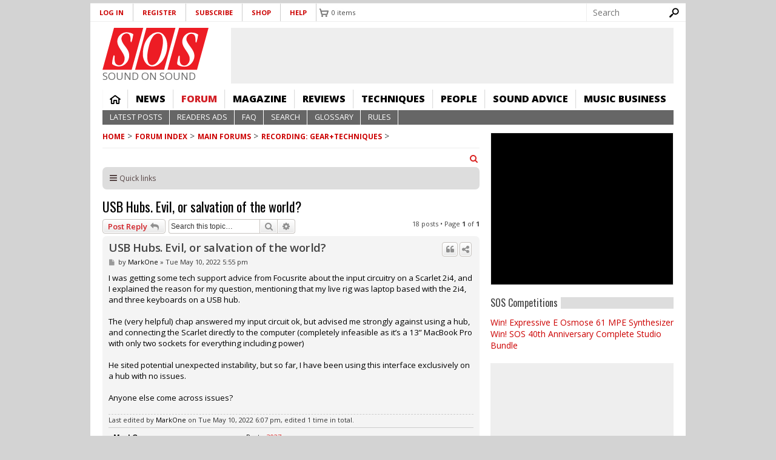

--- FILE ---
content_type: text/html; charset=UTF-8
request_url: https://forum.soundonsound.com/phpbb/viewtopic.php?p=814889&sid=2d12f72ad5f89b9ca6eee3f8fc68b75d&qt-forum_new=1&embed=true
body_size: 28225
content:
<!DOCTYPE html>
<html dir="ltr" lang="en-gb">
<head>
<meta charset="utf-8" />
<meta http-equiv="X-UA-Compatible" content="IE=edge"><script type="text/javascript">(window.NREUM||(NREUM={})).init={ajax:{deny_list:["bam.nr-data.net"]},feature_flags:["soft_nav"]};(window.NREUM||(NREUM={})).loader_config={licenseKey:"NRJS-b82d749ce94356f0625",applicationID:"1417512171",browserID:"1424926082"};;/*! For license information please see nr-loader-rum-1.308.0.min.js.LICENSE.txt */
(()=>{var e,t,r={163:(e,t,r)=>{"use strict";r.d(t,{j:()=>E});var n=r(384),i=r(1741);var a=r(2555);r(860).K7.genericEvents;const s="experimental.resources",o="register",c=e=>{if(!e||"string"!=typeof e)return!1;try{document.createDocumentFragment().querySelector(e)}catch{return!1}return!0};var d=r(2614),u=r(944),l=r(8122);const f="[data-nr-mask]",g=e=>(0,l.a)(e,(()=>{const e={feature_flags:[],experimental:{allow_registered_children:!1,resources:!1},mask_selector:"*",block_selector:"[data-nr-block]",mask_input_options:{color:!1,date:!1,"datetime-local":!1,email:!1,month:!1,number:!1,range:!1,search:!1,tel:!1,text:!1,time:!1,url:!1,week:!1,textarea:!1,select:!1,password:!0}};return{ajax:{deny_list:void 0,block_internal:!0,enabled:!0,autoStart:!0},api:{get allow_registered_children(){return e.feature_flags.includes(o)||e.experimental.allow_registered_children},set allow_registered_children(t){e.experimental.allow_registered_children=t},duplicate_registered_data:!1},browser_consent_mode:{enabled:!1},distributed_tracing:{enabled:void 0,exclude_newrelic_header:void 0,cors_use_newrelic_header:void 0,cors_use_tracecontext_headers:void 0,allowed_origins:void 0},get feature_flags(){return e.feature_flags},set feature_flags(t){e.feature_flags=t},generic_events:{enabled:!0,autoStart:!0},harvest:{interval:30},jserrors:{enabled:!0,autoStart:!0},logging:{enabled:!0,autoStart:!0},metrics:{enabled:!0,autoStart:!0},obfuscate:void 0,page_action:{enabled:!0},page_view_event:{enabled:!0,autoStart:!0},page_view_timing:{enabled:!0,autoStart:!0},performance:{capture_marks:!1,capture_measures:!1,capture_detail:!0,resources:{get enabled(){return e.feature_flags.includes(s)||e.experimental.resources},set enabled(t){e.experimental.resources=t},asset_types:[],first_party_domains:[],ignore_newrelic:!0}},privacy:{cookies_enabled:!0},proxy:{assets:void 0,beacon:void 0},session:{expiresMs:d.wk,inactiveMs:d.BB},session_replay:{autoStart:!0,enabled:!1,preload:!1,sampling_rate:10,error_sampling_rate:100,collect_fonts:!1,inline_images:!1,fix_stylesheets:!0,mask_all_inputs:!0,get mask_text_selector(){return e.mask_selector},set mask_text_selector(t){c(t)?e.mask_selector="".concat(t,",").concat(f):""===t||null===t?e.mask_selector=f:(0,u.R)(5,t)},get block_class(){return"nr-block"},get ignore_class(){return"nr-ignore"},get mask_text_class(){return"nr-mask"},get block_selector(){return e.block_selector},set block_selector(t){c(t)?e.block_selector+=",".concat(t):""!==t&&(0,u.R)(6,t)},get mask_input_options(){return e.mask_input_options},set mask_input_options(t){t&&"object"==typeof t?e.mask_input_options={...t,password:!0}:(0,u.R)(7,t)}},session_trace:{enabled:!0,autoStart:!0},soft_navigations:{enabled:!0,autoStart:!0},spa:{enabled:!0,autoStart:!0},ssl:void 0,user_actions:{enabled:!0,elementAttributes:["id","className","tagName","type"]}}})());var p=r(6154),m=r(9324);let h=0;const v={buildEnv:m.F3,distMethod:m.Xs,version:m.xv,originTime:p.WN},b={consented:!1},y={appMetadata:{},get consented(){return this.session?.state?.consent||b.consented},set consented(e){b.consented=e},customTransaction:void 0,denyList:void 0,disabled:!1,harvester:void 0,isolatedBacklog:!1,isRecording:!1,loaderType:void 0,maxBytes:3e4,obfuscator:void 0,onerror:void 0,ptid:void 0,releaseIds:{},session:void 0,timeKeeper:void 0,registeredEntities:[],jsAttributesMetadata:{bytes:0},get harvestCount(){return++h}},_=e=>{const t=(0,l.a)(e,y),r=Object.keys(v).reduce((e,t)=>(e[t]={value:v[t],writable:!1,configurable:!0,enumerable:!0},e),{});return Object.defineProperties(t,r)};var w=r(5701);const x=e=>{const t=e.startsWith("http");e+="/",r.p=t?e:"https://"+e};var R=r(7836),k=r(3241);const A={accountID:void 0,trustKey:void 0,agentID:void 0,licenseKey:void 0,applicationID:void 0,xpid:void 0},S=e=>(0,l.a)(e,A),T=new Set;function E(e,t={},r,s){let{init:o,info:c,loader_config:d,runtime:u={},exposed:l=!0}=t;if(!c){const e=(0,n.pV)();o=e.init,c=e.info,d=e.loader_config}e.init=g(o||{}),e.loader_config=S(d||{}),c.jsAttributes??={},p.bv&&(c.jsAttributes.isWorker=!0),e.info=(0,a.D)(c);const f=e.init,m=[c.beacon,c.errorBeacon];T.has(e.agentIdentifier)||(f.proxy.assets&&(x(f.proxy.assets),m.push(f.proxy.assets)),f.proxy.beacon&&m.push(f.proxy.beacon),e.beacons=[...m],function(e){const t=(0,n.pV)();Object.getOwnPropertyNames(i.W.prototype).forEach(r=>{const n=i.W.prototype[r];if("function"!=typeof n||"constructor"===n)return;let a=t[r];e[r]&&!1!==e.exposed&&"micro-agent"!==e.runtime?.loaderType&&(t[r]=(...t)=>{const n=e[r](...t);return a?a(...t):n})})}(e),(0,n.US)("activatedFeatures",w.B)),u.denyList=[...f.ajax.deny_list||[],...f.ajax.block_internal?m:[]],u.ptid=e.agentIdentifier,u.loaderType=r,e.runtime=_(u),T.has(e.agentIdentifier)||(e.ee=R.ee.get(e.agentIdentifier),e.exposed=l,(0,k.W)({agentIdentifier:e.agentIdentifier,drained:!!w.B?.[e.agentIdentifier],type:"lifecycle",name:"initialize",feature:void 0,data:e.config})),T.add(e.agentIdentifier)}},384:(e,t,r)=>{"use strict";r.d(t,{NT:()=>s,US:()=>u,Zm:()=>o,bQ:()=>d,dV:()=>c,pV:()=>l});var n=r(6154),i=r(1863),a=r(1910);const s={beacon:"bam.nr-data.net",errorBeacon:"bam.nr-data.net"};function o(){return n.gm.NREUM||(n.gm.NREUM={}),void 0===n.gm.newrelic&&(n.gm.newrelic=n.gm.NREUM),n.gm.NREUM}function c(){let e=o();return e.o||(e.o={ST:n.gm.setTimeout,SI:n.gm.setImmediate||n.gm.setInterval,CT:n.gm.clearTimeout,XHR:n.gm.XMLHttpRequest,REQ:n.gm.Request,EV:n.gm.Event,PR:n.gm.Promise,MO:n.gm.MutationObserver,FETCH:n.gm.fetch,WS:n.gm.WebSocket},(0,a.i)(...Object.values(e.o))),e}function d(e,t){let r=o();r.initializedAgents??={},t.initializedAt={ms:(0,i.t)(),date:new Date},r.initializedAgents[e]=t}function u(e,t){o()[e]=t}function l(){return function(){let e=o();const t=e.info||{};e.info={beacon:s.beacon,errorBeacon:s.errorBeacon,...t}}(),function(){let e=o();const t=e.init||{};e.init={...t}}(),c(),function(){let e=o();const t=e.loader_config||{};e.loader_config={...t}}(),o()}},782:(e,t,r)=>{"use strict";r.d(t,{T:()=>n});const n=r(860).K7.pageViewTiming},860:(e,t,r)=>{"use strict";r.d(t,{$J:()=>u,K7:()=>c,P3:()=>d,XX:()=>i,Yy:()=>o,df:()=>a,qY:()=>n,v4:()=>s});const n="events",i="jserrors",a="browser/blobs",s="rum",o="browser/logs",c={ajax:"ajax",genericEvents:"generic_events",jserrors:i,logging:"logging",metrics:"metrics",pageAction:"page_action",pageViewEvent:"page_view_event",pageViewTiming:"page_view_timing",sessionReplay:"session_replay",sessionTrace:"session_trace",softNav:"soft_navigations",spa:"spa"},d={[c.pageViewEvent]:1,[c.pageViewTiming]:2,[c.metrics]:3,[c.jserrors]:4,[c.spa]:5,[c.ajax]:6,[c.sessionTrace]:7,[c.softNav]:8,[c.sessionReplay]:9,[c.logging]:10,[c.genericEvents]:11},u={[c.pageViewEvent]:s,[c.pageViewTiming]:n,[c.ajax]:n,[c.spa]:n,[c.softNav]:n,[c.metrics]:i,[c.jserrors]:i,[c.sessionTrace]:a,[c.sessionReplay]:a,[c.logging]:o,[c.genericEvents]:"ins"}},944:(e,t,r)=>{"use strict";r.d(t,{R:()=>i});var n=r(3241);function i(e,t){"function"==typeof console.debug&&(console.debug("New Relic Warning: https://github.com/newrelic/newrelic-browser-agent/blob/main/docs/warning-codes.md#".concat(e),t),(0,n.W)({agentIdentifier:null,drained:null,type:"data",name:"warn",feature:"warn",data:{code:e,secondary:t}}))}},1687:(e,t,r)=>{"use strict";r.d(t,{Ak:()=>d,Ze:()=>f,x3:()=>u});var n=r(3241),i=r(7836),a=r(3606),s=r(860),o=r(2646);const c={};function d(e,t){const r={staged:!1,priority:s.P3[t]||0};l(e),c[e].get(t)||c[e].set(t,r)}function u(e,t){e&&c[e]&&(c[e].get(t)&&c[e].delete(t),p(e,t,!1),c[e].size&&g(e))}function l(e){if(!e)throw new Error("agentIdentifier required");c[e]||(c[e]=new Map)}function f(e="",t="feature",r=!1){if(l(e),!e||!c[e].get(t)||r)return p(e,t);c[e].get(t).staged=!0,g(e)}function g(e){const t=Array.from(c[e]);t.every(([e,t])=>t.staged)&&(t.sort((e,t)=>e[1].priority-t[1].priority),t.forEach(([t])=>{c[e].delete(t),p(e,t)}))}function p(e,t,r=!0){const s=e?i.ee.get(e):i.ee,c=a.i.handlers;if(!s.aborted&&s.backlog&&c){if((0,n.W)({agentIdentifier:e,type:"lifecycle",name:"drain",feature:t}),r){const e=s.backlog[t],r=c[t];if(r){for(let t=0;e&&t<e.length;++t)m(e[t],r);Object.entries(r).forEach(([e,t])=>{Object.values(t||{}).forEach(t=>{t[0]?.on&&t[0]?.context()instanceof o.y&&t[0].on(e,t[1])})})}}s.isolatedBacklog||delete c[t],s.backlog[t]=null,s.emit("drain-"+t,[])}}function m(e,t){var r=e[1];Object.values(t[r]||{}).forEach(t=>{var r=e[0];if(t[0]===r){var n=t[1],i=e[3],a=e[2];n.apply(i,a)}})}},1738:(e,t,r)=>{"use strict";r.d(t,{U:()=>g,Y:()=>f});var n=r(3241),i=r(9908),a=r(1863),s=r(944),o=r(5701),c=r(3969),d=r(8362),u=r(860),l=r(4261);function f(e,t,r,a){const f=a||r;!f||f[e]&&f[e]!==d.d.prototype[e]||(f[e]=function(){(0,i.p)(c.xV,["API/"+e+"/called"],void 0,u.K7.metrics,r.ee),(0,n.W)({agentIdentifier:r.agentIdentifier,drained:!!o.B?.[r.agentIdentifier],type:"data",name:"api",feature:l.Pl+e,data:{}});try{return t.apply(this,arguments)}catch(e){(0,s.R)(23,e)}})}function g(e,t,r,n,s){const o=e.info;null===r?delete o.jsAttributes[t]:o.jsAttributes[t]=r,(s||null===r)&&(0,i.p)(l.Pl+n,[(0,a.t)(),t,r],void 0,"session",e.ee)}},1741:(e,t,r)=>{"use strict";r.d(t,{W:()=>a});var n=r(944),i=r(4261);class a{#e(e,...t){if(this[e]!==a.prototype[e])return this[e](...t);(0,n.R)(35,e)}addPageAction(e,t){return this.#e(i.hG,e,t)}register(e){return this.#e(i.eY,e)}recordCustomEvent(e,t){return this.#e(i.fF,e,t)}setPageViewName(e,t){return this.#e(i.Fw,e,t)}setCustomAttribute(e,t,r){return this.#e(i.cD,e,t,r)}noticeError(e,t){return this.#e(i.o5,e,t)}setUserId(e,t=!1){return this.#e(i.Dl,e,t)}setApplicationVersion(e){return this.#e(i.nb,e)}setErrorHandler(e){return this.#e(i.bt,e)}addRelease(e,t){return this.#e(i.k6,e,t)}log(e,t){return this.#e(i.$9,e,t)}start(){return this.#e(i.d3)}finished(e){return this.#e(i.BL,e)}recordReplay(){return this.#e(i.CH)}pauseReplay(){return this.#e(i.Tb)}addToTrace(e){return this.#e(i.U2,e)}setCurrentRouteName(e){return this.#e(i.PA,e)}interaction(e){return this.#e(i.dT,e)}wrapLogger(e,t,r){return this.#e(i.Wb,e,t,r)}measure(e,t){return this.#e(i.V1,e,t)}consent(e){return this.#e(i.Pv,e)}}},1863:(e,t,r)=>{"use strict";function n(){return Math.floor(performance.now())}r.d(t,{t:()=>n})},1910:(e,t,r)=>{"use strict";r.d(t,{i:()=>a});var n=r(944);const i=new Map;function a(...e){return e.every(e=>{if(i.has(e))return i.get(e);const t="function"==typeof e?e.toString():"",r=t.includes("[native code]"),a=t.includes("nrWrapper");return r||a||(0,n.R)(64,e?.name||t),i.set(e,r),r})}},2555:(e,t,r)=>{"use strict";r.d(t,{D:()=>o,f:()=>s});var n=r(384),i=r(8122);const a={beacon:n.NT.beacon,errorBeacon:n.NT.errorBeacon,licenseKey:void 0,applicationID:void 0,sa:void 0,queueTime:void 0,applicationTime:void 0,ttGuid:void 0,user:void 0,account:void 0,product:void 0,extra:void 0,jsAttributes:{},userAttributes:void 0,atts:void 0,transactionName:void 0,tNamePlain:void 0};function s(e){try{return!!e.licenseKey&&!!e.errorBeacon&&!!e.applicationID}catch(e){return!1}}const o=e=>(0,i.a)(e,a)},2614:(e,t,r)=>{"use strict";r.d(t,{BB:()=>s,H3:()=>n,g:()=>d,iL:()=>c,tS:()=>o,uh:()=>i,wk:()=>a});const n="NRBA",i="SESSION",a=144e5,s=18e5,o={STARTED:"session-started",PAUSE:"session-pause",RESET:"session-reset",RESUME:"session-resume",UPDATE:"session-update"},c={SAME_TAB:"same-tab",CROSS_TAB:"cross-tab"},d={OFF:0,FULL:1,ERROR:2}},2646:(e,t,r)=>{"use strict";r.d(t,{y:()=>n});class n{constructor(e){this.contextId=e}}},2843:(e,t,r)=>{"use strict";r.d(t,{G:()=>a,u:()=>i});var n=r(3878);function i(e,t=!1,r,i){(0,n.DD)("visibilitychange",function(){if(t)return void("hidden"===document.visibilityState&&e());e(document.visibilityState)},r,i)}function a(e,t,r){(0,n.sp)("pagehide",e,t,r)}},3241:(e,t,r)=>{"use strict";r.d(t,{W:()=>a});var n=r(6154);const i="newrelic";function a(e={}){try{n.gm.dispatchEvent(new CustomEvent(i,{detail:e}))}catch(e){}}},3606:(e,t,r)=>{"use strict";r.d(t,{i:()=>a});var n=r(9908);a.on=s;var i=a.handlers={};function a(e,t,r,a){s(a||n.d,i,e,t,r)}function s(e,t,r,i,a){a||(a="feature"),e||(e=n.d);var s=t[a]=t[a]||{};(s[r]=s[r]||[]).push([e,i])}},3878:(e,t,r)=>{"use strict";function n(e,t){return{capture:e,passive:!1,signal:t}}function i(e,t,r=!1,i){window.addEventListener(e,t,n(r,i))}function a(e,t,r=!1,i){document.addEventListener(e,t,n(r,i))}r.d(t,{DD:()=>a,jT:()=>n,sp:()=>i})},3969:(e,t,r)=>{"use strict";r.d(t,{TZ:()=>n,XG:()=>o,rs:()=>i,xV:()=>s,z_:()=>a});const n=r(860).K7.metrics,i="sm",a="cm",s="storeSupportabilityMetrics",o="storeEventMetrics"},4234:(e,t,r)=>{"use strict";r.d(t,{W:()=>a});var n=r(7836),i=r(1687);class a{constructor(e,t){this.agentIdentifier=e,this.ee=n.ee.get(e),this.featureName=t,this.blocked=!1}deregisterDrain(){(0,i.x3)(this.agentIdentifier,this.featureName)}}},4261:(e,t,r)=>{"use strict";r.d(t,{$9:()=>d,BL:()=>o,CH:()=>g,Dl:()=>_,Fw:()=>y,PA:()=>h,Pl:()=>n,Pv:()=>k,Tb:()=>l,U2:()=>a,V1:()=>R,Wb:()=>x,bt:()=>b,cD:()=>v,d3:()=>w,dT:()=>c,eY:()=>p,fF:()=>f,hG:()=>i,k6:()=>s,nb:()=>m,o5:()=>u});const n="api-",i="addPageAction",a="addToTrace",s="addRelease",o="finished",c="interaction",d="log",u="noticeError",l="pauseReplay",f="recordCustomEvent",g="recordReplay",p="register",m="setApplicationVersion",h="setCurrentRouteName",v="setCustomAttribute",b="setErrorHandler",y="setPageViewName",_="setUserId",w="start",x="wrapLogger",R="measure",k="consent"},5289:(e,t,r)=>{"use strict";r.d(t,{GG:()=>s,Qr:()=>c,sB:()=>o});var n=r(3878),i=r(6389);function a(){return"undefined"==typeof document||"complete"===document.readyState}function s(e,t){if(a())return e();const r=(0,i.J)(e),s=setInterval(()=>{a()&&(clearInterval(s),r())},500);(0,n.sp)("load",r,t)}function o(e){if(a())return e();(0,n.DD)("DOMContentLoaded",e)}function c(e){if(a())return e();(0,n.sp)("popstate",e)}},5607:(e,t,r)=>{"use strict";r.d(t,{W:()=>n});const n=(0,r(9566).bz)()},5701:(e,t,r)=>{"use strict";r.d(t,{B:()=>a,t:()=>s});var n=r(3241);const i=new Set,a={};function s(e,t){const r=t.agentIdentifier;a[r]??={},e&&"object"==typeof e&&(i.has(r)||(t.ee.emit("rumresp",[e]),a[r]=e,i.add(r),(0,n.W)({agentIdentifier:r,loaded:!0,drained:!0,type:"lifecycle",name:"load",feature:void 0,data:e})))}},6154:(e,t,r)=>{"use strict";r.d(t,{OF:()=>c,RI:()=>i,WN:()=>u,bv:()=>a,eN:()=>l,gm:()=>s,mw:()=>o,sb:()=>d});var n=r(1863);const i="undefined"!=typeof window&&!!window.document,a="undefined"!=typeof WorkerGlobalScope&&("undefined"!=typeof self&&self instanceof WorkerGlobalScope&&self.navigator instanceof WorkerNavigator||"undefined"!=typeof globalThis&&globalThis instanceof WorkerGlobalScope&&globalThis.navigator instanceof WorkerNavigator),s=i?window:"undefined"!=typeof WorkerGlobalScope&&("undefined"!=typeof self&&self instanceof WorkerGlobalScope&&self||"undefined"!=typeof globalThis&&globalThis instanceof WorkerGlobalScope&&globalThis),o=Boolean("hidden"===s?.document?.visibilityState),c=/iPad|iPhone|iPod/.test(s.navigator?.userAgent),d=c&&"undefined"==typeof SharedWorker,u=((()=>{const e=s.navigator?.userAgent?.match(/Firefox[/\s](\d+\.\d+)/);Array.isArray(e)&&e.length>=2&&e[1]})(),Date.now()-(0,n.t)()),l=()=>"undefined"!=typeof PerformanceNavigationTiming&&s?.performance?.getEntriesByType("navigation")?.[0]?.responseStart},6389:(e,t,r)=>{"use strict";function n(e,t=500,r={}){const n=r?.leading||!1;let i;return(...r)=>{n&&void 0===i&&(e.apply(this,r),i=setTimeout(()=>{i=clearTimeout(i)},t)),n||(clearTimeout(i),i=setTimeout(()=>{e.apply(this,r)},t))}}function i(e){let t=!1;return(...r)=>{t||(t=!0,e.apply(this,r))}}r.d(t,{J:()=>i,s:()=>n})},6630:(e,t,r)=>{"use strict";r.d(t,{T:()=>n});const n=r(860).K7.pageViewEvent},7699:(e,t,r)=>{"use strict";r.d(t,{It:()=>a,KC:()=>o,No:()=>i,qh:()=>s});var n=r(860);const i=16e3,a=1e6,s="SESSION_ERROR",o={[n.K7.logging]:!0,[n.K7.genericEvents]:!1,[n.K7.jserrors]:!1,[n.K7.ajax]:!1}},7836:(e,t,r)=>{"use strict";r.d(t,{P:()=>o,ee:()=>c});var n=r(384),i=r(8990),a=r(2646),s=r(5607);const o="nr@context:".concat(s.W),c=function e(t,r){var n={},s={},u={},l=!1;try{l=16===r.length&&d.initializedAgents?.[r]?.runtime.isolatedBacklog}catch(e){}var f={on:p,addEventListener:p,removeEventListener:function(e,t){var r=n[e];if(!r)return;for(var i=0;i<r.length;i++)r[i]===t&&r.splice(i,1)},emit:function(e,r,n,i,a){!1!==a&&(a=!0);if(c.aborted&&!i)return;t&&a&&t.emit(e,r,n);var o=g(n);m(e).forEach(e=>{e.apply(o,r)});var d=v()[s[e]];d&&d.push([f,e,r,o]);return o},get:h,listeners:m,context:g,buffer:function(e,t){const r=v();if(t=t||"feature",f.aborted)return;Object.entries(e||{}).forEach(([e,n])=>{s[n]=t,t in r||(r[t]=[])})},abort:function(){f._aborted=!0,Object.keys(f.backlog).forEach(e=>{delete f.backlog[e]})},isBuffering:function(e){return!!v()[s[e]]},debugId:r,backlog:l?{}:t&&"object"==typeof t.backlog?t.backlog:{},isolatedBacklog:l};return Object.defineProperty(f,"aborted",{get:()=>{let e=f._aborted||!1;return e||(t&&(e=t.aborted),e)}}),f;function g(e){return e&&e instanceof a.y?e:e?(0,i.I)(e,o,()=>new a.y(o)):new a.y(o)}function p(e,t){n[e]=m(e).concat(t)}function m(e){return n[e]||[]}function h(t){return u[t]=u[t]||e(f,t)}function v(){return f.backlog}}(void 0,"globalEE"),d=(0,n.Zm)();d.ee||(d.ee=c)},8122:(e,t,r)=>{"use strict";r.d(t,{a:()=>i});var n=r(944);function i(e,t){try{if(!e||"object"!=typeof e)return(0,n.R)(3);if(!t||"object"!=typeof t)return(0,n.R)(4);const r=Object.create(Object.getPrototypeOf(t),Object.getOwnPropertyDescriptors(t)),a=0===Object.keys(r).length?e:r;for(let s in a)if(void 0!==e[s])try{if(null===e[s]){r[s]=null;continue}Array.isArray(e[s])&&Array.isArray(t[s])?r[s]=Array.from(new Set([...e[s],...t[s]])):"object"==typeof e[s]&&"object"==typeof t[s]?r[s]=i(e[s],t[s]):r[s]=e[s]}catch(e){r[s]||(0,n.R)(1,e)}return r}catch(e){(0,n.R)(2,e)}}},8362:(e,t,r)=>{"use strict";r.d(t,{d:()=>a});var n=r(9566),i=r(1741);class a extends i.W{agentIdentifier=(0,n.LA)(16)}},8374:(e,t,r)=>{r.nc=(()=>{try{return document?.currentScript?.nonce}catch(e){}return""})()},8990:(e,t,r)=>{"use strict";r.d(t,{I:()=>i});var n=Object.prototype.hasOwnProperty;function i(e,t,r){if(n.call(e,t))return e[t];var i=r();if(Object.defineProperty&&Object.keys)try{return Object.defineProperty(e,t,{value:i,writable:!0,enumerable:!1}),i}catch(e){}return e[t]=i,i}},9324:(e,t,r)=>{"use strict";r.d(t,{F3:()=>i,Xs:()=>a,xv:()=>n});const n="1.308.0",i="PROD",a="CDN"},9566:(e,t,r)=>{"use strict";r.d(t,{LA:()=>o,bz:()=>s});var n=r(6154);const i="xxxxxxxx-xxxx-4xxx-yxxx-xxxxxxxxxxxx";function a(e,t){return e?15&e[t]:16*Math.random()|0}function s(){const e=n.gm?.crypto||n.gm?.msCrypto;let t,r=0;return e&&e.getRandomValues&&(t=e.getRandomValues(new Uint8Array(30))),i.split("").map(e=>"x"===e?a(t,r++).toString(16):"y"===e?(3&a()|8).toString(16):e).join("")}function o(e){const t=n.gm?.crypto||n.gm?.msCrypto;let r,i=0;t&&t.getRandomValues&&(r=t.getRandomValues(new Uint8Array(e)));const s=[];for(var o=0;o<e;o++)s.push(a(r,i++).toString(16));return s.join("")}},9908:(e,t,r)=>{"use strict";r.d(t,{d:()=>n,p:()=>i});var n=r(7836).ee.get("handle");function i(e,t,r,i,a){a?(a.buffer([e],i),a.emit(e,t,r)):(n.buffer([e],i),n.emit(e,t,r))}}},n={};function i(e){var t=n[e];if(void 0!==t)return t.exports;var a=n[e]={exports:{}};return r[e](a,a.exports,i),a.exports}i.m=r,i.d=(e,t)=>{for(var r in t)i.o(t,r)&&!i.o(e,r)&&Object.defineProperty(e,r,{enumerable:!0,get:t[r]})},i.f={},i.e=e=>Promise.all(Object.keys(i.f).reduce((t,r)=>(i.f[r](e,t),t),[])),i.u=e=>"nr-rum-1.308.0.min.js",i.o=(e,t)=>Object.prototype.hasOwnProperty.call(e,t),e={},t="NRBA-1.308.0.PROD:",i.l=(r,n,a,s)=>{if(e[r])e[r].push(n);else{var o,c;if(void 0!==a)for(var d=document.getElementsByTagName("script"),u=0;u<d.length;u++){var l=d[u];if(l.getAttribute("src")==r||l.getAttribute("data-webpack")==t+a){o=l;break}}if(!o){c=!0;var f={296:"sha512-+MIMDsOcckGXa1EdWHqFNv7P+JUkd5kQwCBr3KE6uCvnsBNUrdSt4a/3/L4j4TxtnaMNjHpza2/erNQbpacJQA=="};(o=document.createElement("script")).charset="utf-8",i.nc&&o.setAttribute("nonce",i.nc),o.setAttribute("data-webpack",t+a),o.src=r,0!==o.src.indexOf(window.location.origin+"/")&&(o.crossOrigin="anonymous"),f[s]&&(o.integrity=f[s])}e[r]=[n];var g=(t,n)=>{o.onerror=o.onload=null,clearTimeout(p);var i=e[r];if(delete e[r],o.parentNode&&o.parentNode.removeChild(o),i&&i.forEach(e=>e(n)),t)return t(n)},p=setTimeout(g.bind(null,void 0,{type:"timeout",target:o}),12e4);o.onerror=g.bind(null,o.onerror),o.onload=g.bind(null,o.onload),c&&document.head.appendChild(o)}},i.r=e=>{"undefined"!=typeof Symbol&&Symbol.toStringTag&&Object.defineProperty(e,Symbol.toStringTag,{value:"Module"}),Object.defineProperty(e,"__esModule",{value:!0})},i.p="https://js-agent.newrelic.com/",(()=>{var e={374:0,840:0};i.f.j=(t,r)=>{var n=i.o(e,t)?e[t]:void 0;if(0!==n)if(n)r.push(n[2]);else{var a=new Promise((r,i)=>n=e[t]=[r,i]);r.push(n[2]=a);var s=i.p+i.u(t),o=new Error;i.l(s,r=>{if(i.o(e,t)&&(0!==(n=e[t])&&(e[t]=void 0),n)){var a=r&&("load"===r.type?"missing":r.type),s=r&&r.target&&r.target.src;o.message="Loading chunk "+t+" failed: ("+a+": "+s+")",o.name="ChunkLoadError",o.type=a,o.request=s,n[1](o)}},"chunk-"+t,t)}};var t=(t,r)=>{var n,a,[s,o,c]=r,d=0;if(s.some(t=>0!==e[t])){for(n in o)i.o(o,n)&&(i.m[n]=o[n]);if(c)c(i)}for(t&&t(r);d<s.length;d++)a=s[d],i.o(e,a)&&e[a]&&e[a][0](),e[a]=0},r=self["webpackChunk:NRBA-1.308.0.PROD"]=self["webpackChunk:NRBA-1.308.0.PROD"]||[];r.forEach(t.bind(null,0)),r.push=t.bind(null,r.push.bind(r))})(),(()=>{"use strict";i(8374);var e=i(8362),t=i(860);const r=Object.values(t.K7);var n=i(163);var a=i(9908),s=i(1863),o=i(4261),c=i(1738);var d=i(1687),u=i(4234),l=i(5289),f=i(6154),g=i(944),p=i(384);const m=e=>f.RI&&!0===e?.privacy.cookies_enabled;function h(e){return!!(0,p.dV)().o.MO&&m(e)&&!0===e?.session_trace.enabled}var v=i(6389),b=i(7699);class y extends u.W{constructor(e,t){super(e.agentIdentifier,t),this.agentRef=e,this.abortHandler=void 0,this.featAggregate=void 0,this.loadedSuccessfully=void 0,this.onAggregateImported=new Promise(e=>{this.loadedSuccessfully=e}),this.deferred=Promise.resolve(),!1===e.init[this.featureName].autoStart?this.deferred=new Promise((t,r)=>{this.ee.on("manual-start-all",(0,v.J)(()=>{(0,d.Ak)(e.agentIdentifier,this.featureName),t()}))}):(0,d.Ak)(e.agentIdentifier,t)}importAggregator(e,t,r={}){if(this.featAggregate)return;const n=async()=>{let n;await this.deferred;try{if(m(e.init)){const{setupAgentSession:t}=await i.e(296).then(i.bind(i,3305));n=t(e)}}catch(e){(0,g.R)(20,e),this.ee.emit("internal-error",[e]),(0,a.p)(b.qh,[e],void 0,this.featureName,this.ee)}try{if(!this.#t(this.featureName,n,e.init))return(0,d.Ze)(this.agentIdentifier,this.featureName),void this.loadedSuccessfully(!1);const{Aggregate:i}=await t();this.featAggregate=new i(e,r),e.runtime.harvester.initializedAggregates.push(this.featAggregate),this.loadedSuccessfully(!0)}catch(e){(0,g.R)(34,e),this.abortHandler?.(),(0,d.Ze)(this.agentIdentifier,this.featureName,!0),this.loadedSuccessfully(!1),this.ee&&this.ee.abort()}};f.RI?(0,l.GG)(()=>n(),!0):n()}#t(e,r,n){if(this.blocked)return!1;switch(e){case t.K7.sessionReplay:return h(n)&&!!r;case t.K7.sessionTrace:return!!r;default:return!0}}}var _=i(6630),w=i(2614),x=i(3241);class R extends y{static featureName=_.T;constructor(e){var t;super(e,_.T),this.setupInspectionEvents(e.agentIdentifier),t=e,(0,c.Y)(o.Fw,function(e,r){"string"==typeof e&&("/"!==e.charAt(0)&&(e="/"+e),t.runtime.customTransaction=(r||"http://custom.transaction")+e,(0,a.p)(o.Pl+o.Fw,[(0,s.t)()],void 0,void 0,t.ee))},t),this.importAggregator(e,()=>i.e(296).then(i.bind(i,3943)))}setupInspectionEvents(e){const t=(t,r)=>{t&&(0,x.W)({agentIdentifier:e,timeStamp:t.timeStamp,loaded:"complete"===t.target.readyState,type:"window",name:r,data:t.target.location+""})};(0,l.sB)(e=>{t(e,"DOMContentLoaded")}),(0,l.GG)(e=>{t(e,"load")}),(0,l.Qr)(e=>{t(e,"navigate")}),this.ee.on(w.tS.UPDATE,(t,r)=>{(0,x.W)({agentIdentifier:e,type:"lifecycle",name:"session",data:r})})}}class k extends e.d{constructor(e){var t;(super(),f.gm)?(this.features={},(0,p.bQ)(this.agentIdentifier,this),this.desiredFeatures=new Set(e.features||[]),this.desiredFeatures.add(R),(0,n.j)(this,e,e.loaderType||"agent"),t=this,(0,c.Y)(o.cD,function(e,r,n=!1){if("string"==typeof e){if(["string","number","boolean"].includes(typeof r)||null===r)return(0,c.U)(t,e,r,o.cD,n);(0,g.R)(40,typeof r)}else(0,g.R)(39,typeof e)},t),function(e){(0,c.Y)(o.Dl,function(t,r=!1){if("string"!=typeof t&&null!==t)return void(0,g.R)(41,typeof t);const n=e.info.jsAttributes["enduser.id"];r&&null!=n&&n!==t?(0,a.p)(o.Pl+"setUserIdAndResetSession",[t],void 0,"session",e.ee):(0,c.U)(e,"enduser.id",t,o.Dl,!0)},e)}(this),function(e){(0,c.Y)(o.nb,function(t){if("string"==typeof t||null===t)return(0,c.U)(e,"application.version",t,o.nb,!1);(0,g.R)(42,typeof t)},e)}(this),function(e){(0,c.Y)(o.d3,function(){e.ee.emit("manual-start-all")},e)}(this),function(e){(0,c.Y)(o.Pv,function(t=!0){if("boolean"==typeof t){if((0,a.p)(o.Pl+o.Pv,[t],void 0,"session",e.ee),e.runtime.consented=t,t){const t=e.features.page_view_event;t.onAggregateImported.then(e=>{const r=t.featAggregate;e&&!r.sentRum&&r.sendRum()})}}else(0,g.R)(65,typeof t)},e)}(this),this.run()):(0,g.R)(21)}get config(){return{info:this.info,init:this.init,loader_config:this.loader_config,runtime:this.runtime}}get api(){return this}run(){try{const e=function(e){const t={};return r.forEach(r=>{t[r]=!!e[r]?.enabled}),t}(this.init),n=[...this.desiredFeatures];n.sort((e,r)=>t.P3[e.featureName]-t.P3[r.featureName]),n.forEach(r=>{if(!e[r.featureName]&&r.featureName!==t.K7.pageViewEvent)return;if(r.featureName===t.K7.spa)return void(0,g.R)(67);const n=function(e){switch(e){case t.K7.ajax:return[t.K7.jserrors];case t.K7.sessionTrace:return[t.K7.ajax,t.K7.pageViewEvent];case t.K7.sessionReplay:return[t.K7.sessionTrace];case t.K7.pageViewTiming:return[t.K7.pageViewEvent];default:return[]}}(r.featureName).filter(e=>!(e in this.features));n.length>0&&(0,g.R)(36,{targetFeature:r.featureName,missingDependencies:n}),this.features[r.featureName]=new r(this)})}catch(e){(0,g.R)(22,e);for(const e in this.features)this.features[e].abortHandler?.();const t=(0,p.Zm)();delete t.initializedAgents[this.agentIdentifier]?.features,delete this.sharedAggregator;return t.ee.get(this.agentIdentifier).abort(),!1}}}var A=i(2843),S=i(782);class T extends y{static featureName=S.T;constructor(e){super(e,S.T),f.RI&&((0,A.u)(()=>(0,a.p)("docHidden",[(0,s.t)()],void 0,S.T,this.ee),!0),(0,A.G)(()=>(0,a.p)("winPagehide",[(0,s.t)()],void 0,S.T,this.ee)),this.importAggregator(e,()=>i.e(296).then(i.bind(i,2117))))}}var E=i(3969);class I extends y{static featureName=E.TZ;constructor(e){super(e,E.TZ),f.RI&&document.addEventListener("securitypolicyviolation",e=>{(0,a.p)(E.xV,["Generic/CSPViolation/Detected"],void 0,this.featureName,this.ee)}),this.importAggregator(e,()=>i.e(296).then(i.bind(i,9623)))}}new k({features:[R,T,I],loaderType:"lite"})})()})();</script>
<meta name="viewport" content="width=device-width, initial-scale=1" />

<title>USB Hubs. Evil, or salvation of the world? - SOS FORUM</title>

	<link rel="alternate" type="application/atom+xml" title="Feed - SOS FORUM" href="https://www.soundonsound.com/forum/app.php?route=feed">	<link rel="alternate" type="application/atom+xml" title="Feed - News" href="https://www.soundonsound.com/forum/app.php?route=feed/news">	<link rel="alternate" type="application/atom+xml" title="Feed - All forums" href="https://www.soundonsound.com/forum/app.php?route=feed/forums">	<link rel="alternate" type="application/atom+xml" title="Feed - New Topics" href="https://www.soundonsound.com/forum/app.php?route=feed/topics">		<link rel="alternate" type="application/atom+xml" title="Feed - Forum - Recording: Gear+Techniques" href="https://www.soundonsound.com/forum/app.php?route=feed/forum/15">	<link rel="alternate" type="application/atom+xml" title="Feed - Topic - USB Hubs. Evil, or salvation of the world?" href="https://www.soundonsound.com/forum/app.php?route=feed/topic/82182">	
	<link rel="canonical" href="https://www.soundonsound.com/forum/viewtopic.php?t=82182">

<link href="./assets/css/font-awesome.min.css?assets_version=106" rel="stylesheet">
<link href="./styles/sos/theme/stylesheet.css?assets_version=106" rel="stylesheet">




<!--[if lte IE 9]>
	<link href="./styles/sos/theme/tweaks.css?assets_version=106" rel="stylesheet">
<![endif]-->

	
<style>ul.nav-breadcrumbs {max-height: 31px;overflow:hidden;}</style>

<link href="./ext/phpbb/collapsiblecategories/styles/all/theme/collapsiblecategories.css?assets_version=106" rel="stylesheet" media="screen">
<link href="./ext/vinny/shareon/styles/prosilver/theme/shareon.css?assets_version=106" rel="stylesheet" media="screen">



</head>
<body id="phpbb" class="nojs notouch section-viewtopic ltr ">


<div id="wrap" class="wrap">
  <a id="top" class="top-anchor" accesskey="t"></a>
	<div id="page-header">
					<ul id="nav-breadcrumbs" class="nav-breadcrumbs linklist navlinks" role="menubar">
				
		
		
					<li class="rightside responsive-search">
				<a href="https://www.soundonsound.com/forum/search.php" title="View the advanced search options" role="menuitem" target="_top">
					<i class="icon fa-search fa-fw" aria-hidden="true"></i><span class="sr-only">Search</span>
				</a>
			</li>
			</ul>
<div class="navbar" role="navigation">
	<div class="inner">

	<ul id="nav-main" class="nav-main linklist" role="menubar">

		<li id="quick-links" class="quick-links dropdown-container responsive-menu" data-skip-responsive="true">
			<a href="#" class="dropdown-trigger">
				<i class="icon fa-bars fa-fw" aria-hidden="true"></i><span>Quick links</span>
			</a>
			<div class="dropdown">
				<div class="pointer"><div class="pointer-inner"></div></div>
				<ul class="dropdown-contents" role="menu">
					
											<li class="separator"></li>
																									<li>
								<a href="https://www.soundonsound.com/forum/search.php?search_id=unanswered" role="menuitem" target="_top">
									<i class="icon fa-file-o fa-fw icon-gray" aria-hidden="true"></i><span>Unanswered topics</span>
								</a>
							</li>
							<li>
								<a href="https://www.soundonsound.com/forum/search.php?search_id=active_topics" role="menuitem" target="_top">
									<i class="icon fa-file-o fa-fw icon-blue" aria-hidden="true"></i><span>Active topics</span>
								</a>
							</li>
							<li class="separator"></li>
							<li>
								<a href="https://www.soundonsound.com/forum/search.php" role="menuitem" target="_top">
									<i class="icon fa-search fa-fw" aria-hidden="true"></i><span>Search</span>
								</a>
							</li>
					
										<li class="separator"></li>

									</ul>
			</div>
		</li>

		
						
		</ul>

	</div>
</div>
	</div>

	
	<a id="start_here" class="anchor"></a>
	<div id="page-body" class="page-body" role="main">
		
		
<h1 class="topic-title">USB Hubs. Evil, or salvation of the world?</h1>
<!-- NOTE: remove the style="display: none" when you want to have the forum description on the topic body -->
<div style="display: none !important;">Discuss hardware/software tools and techniques involved in capturing sound, in the studio, live or on location.<br /></div>


<div class="action-bar bar-top">
	
			<a href="https://www.soundonsound.com/forum/posting.php?mode=reply&amp;t=82182" class="button" title="Post a reply" target="_top">
							<span>Post Reply</span> <i class="icon fa-reply fa-fw" aria-hidden="true"></i>
					</a>
	
			
			<div class="search-box" role="search">
			<form method="get" id="topic-search" action="https://www.soundonsound.com/forum/search.php" target="_top">
			<fieldset>
				<input class="inputbox search tiny"  type="search" name="keywords" id="search_keywords" size="20" placeholder="Search this topic…" />
				<button class="button button-search" type="submit" title="Search">
					<i class="icon fa-search fa-fw" aria-hidden="true"></i><span class="sr-only">Search</span>
				</button>
				<a href="https://www.soundonsound.com/forum/search.php" class="button button-search-end" title="Advanced search" target="_top">
					<i class="icon fa-cog fa-fw" aria-hidden="true"></i><span class="sr-only">Advanced search</span>
				</a>
				<input type="hidden" name="t" value="82182" />
<input type="hidden" name="sf" value="msgonly" />

			</fieldset>
			</form>
		</div>
	
			<div class="pagination">
			18 posts
							&bull; Page <strong>1</strong> of <strong>1</strong>
					</div>
		</div>




			<div id="p814822" class="post has-profile bg2">
		<div class="inner">

		<div class="postbody">
						<div id="post_content814822">

					<h3 class="first">
						<!--<a href="https://www.soundonsound.com/forum/viewtopic.php?p=814822#p814822" target="_top">USB Hubs. Evil, or salvation of the world?</a>-->USB Hubs. Evil, or salvation of the world?
		</h3>

													<ul class="post-buttons">
																																									<li>
							<a href="https://www.soundonsound.com/forum/posting.php?mode=quote&amp;p=814822" title="Reply with quote" class="button button-icon-only" target="_top">
								<i class="icon fa-quote-left fa-fw" aria-hidden="true"></i><span class="sr-only">Quote</span>
							</a>
						</li>
											  <li>
    <div class="shareon dropdown-container dropdown-down dropdown-left" id="share814822">
			<span title="Share" class="button button-secondary dropdown-trigger dropdown-select">
				<i class="icon fa-share-alt" aria-hidden="true"></i>
        <span class="sr-only">Share</span>
			</span>
      <div class="dropdown">
        <div class="pointer"><div class="pointer-inner"></div></div>
        <ul class="dropdown-contents">
          <li>
                        <a class="facebook-button global-button js-newWindow" data-popup="width=580,height=325" href="https://www.facebook.com/sharer/sharer.php?u=USB+Hubs.+Evil%2C+or+salvation+of+the+world%3F&amp;u=https%3A%2F%2Fforum.soundonsound.com%2Fphpbb%2Fviewtopic.php%3Fp%3D814822%23p814822" title="Share on Facebook" target="_blank"></a>
            
                        <a class="twitter-button global-button js-newWindow" data-popup="width=550,height=300" href="https://twitter.com/share?text=USB+Hubs.+Evil%2C+or+salvation+of+the+world%3F&amp;url=https%3A%2F%2Fforum.soundonsound.com%2Fphpbb%2Fviewtopic.php%3Fp%3D814822%23p814822" title="Share on Twitter" target="_blank"></a>
            
                        <a class="reddit-button global-button" href="https://www.reddit.com/submit?url=https%3A%2F%2Fforum.soundonsound.com%2Fphpbb%2Fviewtopic.php%3Fp%3D814822%23p814822&amp;title=USB+Hubs.+Evil%2C+or+salvation+of+the+world%3F" title="Share on Reddit" onclick="target='_blank';" target="_blank"></a>
            
            
                        <a class="tumblr-button global-button js-newWindow" href="http://tumblr.com/widgets/share/tool?canonicalUrl=https%3A%2F%2Fforum.soundonsound.com%2Fphpbb%2Fviewtopic.php%3Fp%3D814822%23p814822&amp;name=USB+Hubs.+Evil%2C+or+salvation+of+the+world%3F" title="Share on Tumblr" data-popup="width=542,height=460" target="_blank"></a>
            
                        <a class="whatsapp-button global-button" href="https://wa.me/?text=USB+Hubs.+Evil%2C+or+salvation+of+the+world%3F&nbsp;https%3A%2F%2Fforum.soundonsound.com%2Fphpbb%2Fviewtopic.php%3Fp%3D814822%23p814822" title="Share on Whatsapp" onclick="target='_blank';" target="_blank"></a>
                        </li>
        </ul>
      </div>
    </div>
</li>
					</ul>
							
						<p class="author">
									<a class="unread" href="https://www.soundonsound.com/forum/viewtopic.php?p=814822#p814822" title="Post" target="_top">
						<i class="icon fa-file fa-fw icon-lightgray icon-md" aria-hidden="true"></i><span class="sr-only">Post</span>
					</a>
								<span>by <a href="https://www.soundonsound.com/forum/memberlist.php?mode=viewprofile&amp;u=146345" style="color: #000000;" class="username-coloured" target="_top">MarkOne</a> &raquo; </span><time datetime="2022-05-10T16:55:52+00:00">Tue May 10, 2022 5:55 pm</time>
			</p>
			
			
			
			<div class="content">I was getting some tech support advice from Focusrite about the input circuitry on a Scarlet 2i4, and I explained the reason for my question, mentioning that my live rig was laptop based with the 2i4, and three keyboards on a USB hub.<br><br>
The (very helpful) chap answered my input circuit ok, but advised me strongly against using a hub, and connecting the Scarlet directly to the computer (completely infeasible as it’s a 13” MacBook Pro with only two sockets for everything including power)<br><br>
He sited potential unexpected instability, but so far, I have been using this interface exclusively on a hub with no issues.<br><br>
Anyone else come across issues?</div>

			
			
													<div class="notice">
					Last edited by <a href="https://www.soundonsound.com/forum/memberlist.php?mode=viewprofile&amp;u=146345" style="color: #000000;" class="username-coloured" target="_top">MarkOne</a> on Tue May 10, 2022 6:07 pm, edited 1 time in total.
									</div>
			
						
						</div>

		</div>

		<dl class="postprofile" id="profile814822">
			<dt class="has-profile-rank no-avatar">
				<div class="avatar-container">
																			</div>
			</dt>
      <dd class="col1">				<a href="https://www.soundonsound.com/forum/memberlist.php?mode=viewprofile&amp;u=146345" style="color: #000000;" class="username-coloured" target="_top">MarkOne</a>				        <br />
        <span class="profile-rank">Frequent Poster</span>
      </dd>

      <dd class="col2">
        <span class="profile-posts"><strong>Posts:</strong> <a href="https://www.soundonsound.com/forum/search.php?author_id=146345&amp;sr=posts" target="_top">3027</a></span>        <span class="profile-joined"><strong>Joined:</strong> Thu Feb 15, 2007 12:00 am</span>        
        
                                                        <span class="profile-custom-field profile-phpbb_location"><strong>Location:</strong> Bristol, England, Earth, Perseus Gap, Milky Way</span>
                          
                          <div class="profile-contact">
            <strong>Contact:</strong>
            <div class="dropdown-container dropdown-left">
              <a href="#" class="dropdown-trigger" title="Contact MarkOne">
                <i class="icon fa-commenting-o fa-fw icon-lg" aria-hidden="true"></i><span class="sr-only">Contact MarkOne</span>
              </a>
              <div class="dropdown">
                <div class="pointer"><div class="pointer-inner"></div></div>
                <div class="dropdown-contents contact-icons">
                                                                                                    <div>
                                          <a href="http://www.markonemusic.co.uk" title="Website" class="last-cell" target="_blank">
                        <span class="contact-icon phpbb_website-icon">Website</span>                      </a>
                                          </div>
                                                      </div>
              </div>
            </div>
          </div>

    </dd>
				
		</dl>
    <div id="sig814822" class="signature"><a href="https://music.apple.com/gb/artist/mark-green/1549843065" class="postlink" target="_blank">My Music</a> on Apple Music<br>
<a href="https://open.spotify.com/artist/67n0Gftx3GiVhVFpK1Jicv?si=lLNlGo-CTKehmYbEo7_gcg" class="postlink" target="_blank">My Music</a> on Spotify</div>
		</div>
	</div>

				<div id="p814823" class="post has-profile bg1">
		<div class="inner">

		<div class="postbody">
						<div id="post_content814823">

					<h3 >
						<!--<a href="https://www.soundonsound.com/forum/viewtopic.php?p=814823#p814823" target="_top">Re: USB Hubs. Evil, or salvation of the world?</a>-->Re: USB Hubs. Evil, or salvation of the world?
		</h3>

													<ul class="post-buttons">
																																									<li>
							<a href="https://www.soundonsound.com/forum/posting.php?mode=quote&amp;p=814823" title="Reply with quote" class="button button-icon-only" target="_top">
								<i class="icon fa-quote-left fa-fw" aria-hidden="true"></i><span class="sr-only">Quote</span>
							</a>
						</li>
											  <li>
    <div class="shareon dropdown-container dropdown-down dropdown-left" id="share814823">
			<span title="Share" class="button button-secondary dropdown-trigger dropdown-select">
				<i class="icon fa-share-alt" aria-hidden="true"></i>
        <span class="sr-only">Share</span>
			</span>
      <div class="dropdown">
        <div class="pointer"><div class="pointer-inner"></div></div>
        <ul class="dropdown-contents">
          <li>
                        <a class="facebook-button global-button js-newWindow" data-popup="width=580,height=325" href="https://www.facebook.com/sharer/sharer.php?u=USB+Hubs.+Evil%2C+or+salvation+of+the+world%3F&amp;u=https%3A%2F%2Fforum.soundonsound.com%2Fphpbb%2Fviewtopic.php%3Fp%3D814823%23p814823" title="Share on Facebook" target="_blank"></a>
            
                        <a class="twitter-button global-button js-newWindow" data-popup="width=550,height=300" href="https://twitter.com/share?text=USB+Hubs.+Evil%2C+or+salvation+of+the+world%3F&amp;url=https%3A%2F%2Fforum.soundonsound.com%2Fphpbb%2Fviewtopic.php%3Fp%3D814823%23p814823" title="Share on Twitter" target="_blank"></a>
            
                        <a class="reddit-button global-button" href="https://www.reddit.com/submit?url=https%3A%2F%2Fforum.soundonsound.com%2Fphpbb%2Fviewtopic.php%3Fp%3D814823%23p814823&amp;title=USB+Hubs.+Evil%2C+or+salvation+of+the+world%3F" title="Share on Reddit" onclick="target='_blank';" target="_blank"></a>
            
            
                        <a class="tumblr-button global-button js-newWindow" href="http://tumblr.com/widgets/share/tool?canonicalUrl=https%3A%2F%2Fforum.soundonsound.com%2Fphpbb%2Fviewtopic.php%3Fp%3D814823%23p814823&amp;name=USB+Hubs.+Evil%2C+or+salvation+of+the+world%3F" title="Share on Tumblr" data-popup="width=542,height=460" target="_blank"></a>
            
                        <a class="whatsapp-button global-button" href="https://wa.me/?text=USB+Hubs.+Evil%2C+or+salvation+of+the+world%3F&nbsp;https%3A%2F%2Fforum.soundonsound.com%2Fphpbb%2Fviewtopic.php%3Fp%3D814823%23p814823" title="Share on Whatsapp" onclick="target='_blank';" target="_blank"></a>
                        </li>
        </ul>
      </div>
    </div>
</li>
					</ul>
							
						<p class="author">
									<a class="unread" href="https://www.soundonsound.com/forum/viewtopic.php?p=814823#p814823" title="Post" target="_top">
						<i class="icon fa-file fa-fw icon-lightgray icon-md" aria-hidden="true"></i><span class="sr-only">Post</span>
					</a>
								<span>by <a href="https://www.soundonsound.com/forum/memberlist.php?mode=viewprofile&amp;u=146381" style="color: #000000;" class="username-coloured" target="_top">muzines</a> &raquo; </span><time datetime="2022-05-10T16:59:11+00:00">Tue May 10, 2022 5:59 pm</time>
			</p>
			
			
			
			<div class="content">It's just one more variable to exclude, as not all USB hubs are equal.<br><br>
For what it's worth, I'm also running a Scarlett connected to a USB hub through to a USB C port on an M1 Macbook Pro, and it's absolutely fine. I do power it from it's own power supply though, if that makes a difference.</div>

			
			
									
						
						</div>

		</div>

		<dl class="postprofile" id="profile814823">
			<dt class="has-profile-rank has-avatar">
				<div class="avatar-container">
																<a href="https://www.soundonsound.com/forum/memberlist.php?mode=viewprofile&amp;u=146381" class="avatar" target="_top"><img class="avatar" src="./download/file.php?avatar=146381_1527282922.png" width="70" height="70" alt="User avatar" /></a>														</div>
			</dt>
      <dd class="col1">				<a href="https://www.soundonsound.com/forum/memberlist.php?mode=viewprofile&amp;u=146381" style="color: #000000;" class="username-coloured" target="_top">muzines</a>				        <br />
        <span class="profile-rank">Jedi Poster</span>
      </dd>

      <dd class="col2">
        <span class="profile-posts"><strong>Posts:</strong> <a href="https://www.soundonsound.com/forum/search.php?author_id=146381&amp;sr=posts" target="_top">12332</a></span>        <span class="profile-joined"><strong>Joined:</strong> Tue Jan 10, 2006 12:00 am</span>        
        
                                          
                          <div class="profile-contact">
            <strong>Contact:</strong>
            <div class="dropdown-container dropdown-left">
              <a href="#" class="dropdown-trigger" title="Contact muzines">
                <i class="icon fa-commenting-o fa-fw icon-lg" aria-hidden="true"></i><span class="sr-only">Contact muzines</span>
              </a>
              <div class="dropdown">
                <div class="pointer"><div class="pointer-inner"></div></div>
                <div class="dropdown-contents contact-icons">
                                                                                                    <div>
                                          <a href="http://www.muzines.co.uk" title="Website" class="last-cell" target="_blank">
                        <span class="contact-icon phpbb_website-icon">Website</span>                      </a>
                                          </div>
                                                      </div>
              </div>
            </div>
          </div>

    </dd>
				
		</dl>
    <div id="sig814823" class="signature"><span style="color:#EEEEEE">..............................</span><strong class="text-strong"><a href="http://www.muzines.co.uk" class="postlink" target="_blank">mu:zines</a></strong> | music magazine archive | <a href="http://www.difficultaudio.com/logic" class="postlink" target="_blank">difficultAudio</a>  | Legacy Logic Project Conversion</div>
		</div>
	</div>

				<div id="p814830" class="post has-profile bg2">
		<div class="inner">

		<div class="postbody">
						<div id="post_content814830">

					<h3 >
						<!--<a href="https://www.soundonsound.com/forum/viewtopic.php?p=814830#p814830" target="_top">Re: USB Hubs. Evil, or salvation of the world?</a>-->Re: USB Hubs. Evil, or salvation of the world?
		</h3>

													<ul class="post-buttons">
																																									<li>
							<a href="https://www.soundonsound.com/forum/posting.php?mode=quote&amp;p=814830" title="Reply with quote" class="button button-icon-only" target="_top">
								<i class="icon fa-quote-left fa-fw" aria-hidden="true"></i><span class="sr-only">Quote</span>
							</a>
						</li>
											  <li>
    <div class="shareon dropdown-container dropdown-down dropdown-left" id="share814830">
			<span title="Share" class="button button-secondary dropdown-trigger dropdown-select">
				<i class="icon fa-share-alt" aria-hidden="true"></i>
        <span class="sr-only">Share</span>
			</span>
      <div class="dropdown">
        <div class="pointer"><div class="pointer-inner"></div></div>
        <ul class="dropdown-contents">
          <li>
                        <a class="facebook-button global-button js-newWindow" data-popup="width=580,height=325" href="https://www.facebook.com/sharer/sharer.php?u=USB+Hubs.+Evil%2C+or+salvation+of+the+world%3F&amp;u=https%3A%2F%2Fforum.soundonsound.com%2Fphpbb%2Fviewtopic.php%3Fp%3D814830%23p814830" title="Share on Facebook" target="_blank"></a>
            
                        <a class="twitter-button global-button js-newWindow" data-popup="width=550,height=300" href="https://twitter.com/share?text=USB+Hubs.+Evil%2C+or+salvation+of+the+world%3F&amp;url=https%3A%2F%2Fforum.soundonsound.com%2Fphpbb%2Fviewtopic.php%3Fp%3D814830%23p814830" title="Share on Twitter" target="_blank"></a>
            
                        <a class="reddit-button global-button" href="https://www.reddit.com/submit?url=https%3A%2F%2Fforum.soundonsound.com%2Fphpbb%2Fviewtopic.php%3Fp%3D814830%23p814830&amp;title=USB+Hubs.+Evil%2C+or+salvation+of+the+world%3F" title="Share on Reddit" onclick="target='_blank';" target="_blank"></a>
            
            
                        <a class="tumblr-button global-button js-newWindow" href="http://tumblr.com/widgets/share/tool?canonicalUrl=https%3A%2F%2Fforum.soundonsound.com%2Fphpbb%2Fviewtopic.php%3Fp%3D814830%23p814830&amp;name=USB+Hubs.+Evil%2C+or+salvation+of+the+world%3F" title="Share on Tumblr" data-popup="width=542,height=460" target="_blank"></a>
            
                        <a class="whatsapp-button global-button" href="https://wa.me/?text=USB+Hubs.+Evil%2C+or+salvation+of+the+world%3F&nbsp;https%3A%2F%2Fforum.soundonsound.com%2Fphpbb%2Fviewtopic.php%3Fp%3D814830%23p814830" title="Share on Whatsapp" onclick="target='_blank';" target="_blank"></a>
                        </li>
        </ul>
      </div>
    </div>
</li>
					</ul>
							
						<p class="author">
									<a class="unread" href="https://www.soundonsound.com/forum/viewtopic.php?p=814830#p814830" title="Post" target="_top">
						<i class="icon fa-file fa-fw icon-lightgray icon-md" aria-hidden="true"></i><span class="sr-only">Post</span>
					</a>
								<span>by <a href="https://www.soundonsound.com/forum/memberlist.php?mode=viewprofile&amp;u=145182" style="color: #000000;" class="username-coloured" target="_top">The Elf</a> &raquo; </span><time datetime="2022-05-10T18:06:02+00:00">Tue May 10, 2022 7:06 pm</time>
			</p>
			
			
			
			<div class="content">I make it a rule for myself to attach any audio interface directly to a computer, but anything else I'm happy to use a hub.</div>

			
			
									
						
						</div>

		</div>

		<dl class="postprofile" id="profile814830">
			<dt class="has-profile-rank has-avatar">
				<div class="avatar-container">
																<a href="https://www.soundonsound.com/forum/memberlist.php?mode=viewprofile&amp;u=145182" class="avatar" target="_top"><img class="avatar" src="./download/file.php?avatar=145182_1627124173.png" width="70" height="70" alt="User avatar" /></a>														</div>
			</dt>
      <dd class="col1">				<a href="https://www.soundonsound.com/forum/memberlist.php?mode=viewprofile&amp;u=145182" style="color: #000000;" class="username-coloured" target="_top">The Elf</a>				        <br />
        <span class="profile-rank">Forum Aficionado</span>
      </dd>

      <dd class="col2">
        <span class="profile-posts"><strong>Posts:</strong> <a href="https://www.soundonsound.com/forum/search.php?author_id=145182&amp;sr=posts" target="_top">21315</a></span>        <span class="profile-joined"><strong>Joined:</strong> Tue Aug 14, 2001 12:00 am</span>        
        
                                      <span class="profile-custom-field profile-phpbb_location"><strong>Location:</strong> Sheffield, UK</span>
                          
                		
		</dl>
    <div id="sig814830" class="signature">An Eagle for an Emperor, A Kestrel for a Knave.</div>
		</div>
	</div>

				<div id="p814836" class="post has-profile bg1">
		<div class="inner">

		<div class="postbody">
						<div id="post_content814836">

					<h3 >
						<!--<a href="https://www.soundonsound.com/forum/viewtopic.php?p=814836#p814836" target="_top">Re: USB Hubs. Evil, or salvation of the world?</a>-->Re: USB Hubs. Evil, or salvation of the world?
		</h3>

													<ul class="post-buttons">
																																									<li>
							<a href="https://www.soundonsound.com/forum/posting.php?mode=quote&amp;p=814836" title="Reply with quote" class="button button-icon-only" target="_top">
								<i class="icon fa-quote-left fa-fw" aria-hidden="true"></i><span class="sr-only">Quote</span>
							</a>
						</li>
											  <li>
    <div class="shareon dropdown-container dropdown-down dropdown-left" id="share814836">
			<span title="Share" class="button button-secondary dropdown-trigger dropdown-select">
				<i class="icon fa-share-alt" aria-hidden="true"></i>
        <span class="sr-only">Share</span>
			</span>
      <div class="dropdown">
        <div class="pointer"><div class="pointer-inner"></div></div>
        <ul class="dropdown-contents">
          <li>
                        <a class="facebook-button global-button js-newWindow" data-popup="width=580,height=325" href="https://www.facebook.com/sharer/sharer.php?u=USB+Hubs.+Evil%2C+or+salvation+of+the+world%3F&amp;u=https%3A%2F%2Fforum.soundonsound.com%2Fphpbb%2Fviewtopic.php%3Fp%3D814836%23p814836" title="Share on Facebook" target="_blank"></a>
            
                        <a class="twitter-button global-button js-newWindow" data-popup="width=550,height=300" href="https://twitter.com/share?text=USB+Hubs.+Evil%2C+or+salvation+of+the+world%3F&amp;url=https%3A%2F%2Fforum.soundonsound.com%2Fphpbb%2Fviewtopic.php%3Fp%3D814836%23p814836" title="Share on Twitter" target="_blank"></a>
            
                        <a class="reddit-button global-button" href="https://www.reddit.com/submit?url=https%3A%2F%2Fforum.soundonsound.com%2Fphpbb%2Fviewtopic.php%3Fp%3D814836%23p814836&amp;title=USB+Hubs.+Evil%2C+or+salvation+of+the+world%3F" title="Share on Reddit" onclick="target='_blank';" target="_blank"></a>
            
            
                        <a class="tumblr-button global-button js-newWindow" href="http://tumblr.com/widgets/share/tool?canonicalUrl=https%3A%2F%2Fforum.soundonsound.com%2Fphpbb%2Fviewtopic.php%3Fp%3D814836%23p814836&amp;name=USB+Hubs.+Evil%2C+or+salvation+of+the+world%3F" title="Share on Tumblr" data-popup="width=542,height=460" target="_blank"></a>
            
                        <a class="whatsapp-button global-button" href="https://wa.me/?text=USB+Hubs.+Evil%2C+or+salvation+of+the+world%3F&nbsp;https%3A%2F%2Fforum.soundonsound.com%2Fphpbb%2Fviewtopic.php%3Fp%3D814836%23p814836" title="Share on Whatsapp" onclick="target='_blank';" target="_blank"></a>
                        </li>
        </ul>
      </div>
    </div>
</li>
					</ul>
							
						<p class="author">
									<a class="unread" href="https://www.soundonsound.com/forum/viewtopic.php?p=814836#p814836" title="Post" target="_top">
						<i class="icon fa-file fa-fw icon-lightgray icon-md" aria-hidden="true"></i><span class="sr-only">Post</span>
					</a>
								<span>by <a href="https://www.soundonsound.com/forum/memberlist.php?mode=viewprofile&amp;u=97919" style="color: #000000;" class="username-coloured" target="_top">Drew Stephenson</a> &raquo; </span><time datetime="2022-05-10T18:21:44+00:00">Tue May 10, 2022 7:21 pm</time>
			</p>
			
			
			
			<div class="content"><blockquote cite="https://www.soundonsound.com/forum/viewtopic.php?p=814830#p814830"><div><cite><a href="https://www.soundonsound.com/forum/memberlist.php?mode=viewprofile&amp;u=145182" target="_blank" target="_top">The Elf</a> wrote: <a href="https://www.soundonsound.com/forum/viewtopic.php?p=814830#p814830" data-post-id="814830" onclick="if(document.getElementById(hash.substr(1)))href=hash" target="_blank" target="_top">↑</a><span class="responsive-hide">Tue May 10, 2022 7:06 pm</span></cite>
I make it a rule for myself to attach any audio interface directly to a computer, but anything else I'm happy to use a hub.
</div></blockquote><br>
I take this approach too.</div>

			
			
									
						
						</div>

		</div>

		<dl class="postprofile" id="profile814836">
			<dt class="has-profile-rank has-avatar">
				<div class="avatar-container">
																<a href="https://www.soundonsound.com/forum/memberlist.php?mode=viewprofile&amp;u=97919" class="avatar" target="_top"><img class="avatar" src="./download/file.php?avatar=97919_1466104114.jpg" width="50" height="70" alt="User avatar" /></a>														</div>
			</dt>
      <dd class="col1">				<a href="https://www.soundonsound.com/forum/memberlist.php?mode=viewprofile&amp;u=97919" style="color: #000000;" class="username-coloured" target="_top">Drew Stephenson</a>				        <br />
        <span class="profile-rank">Apprentice Guru</span>
      </dd>

      <dd class="col2">
        <span class="profile-posts"><strong>Posts:</strong> <a href="https://www.soundonsound.com/forum/search.php?author_id=97919&amp;sr=posts" target="_top">29285</a></span>        <span class="profile-joined"><strong>Joined:</strong> Sun Jul 05, 2015 12:00 am</span>        
        
                                                        <span class="profile-custom-field profile-phpbb_location"><strong>Location:</strong> York</span>
                          
                          <div class="profile-contact">
            <strong>Contact:</strong>
            <div class="dropdown-container dropdown-left">
              <a href="#" class="dropdown-trigger" title="Contact Drew Stephenson">
                <i class="icon fa-commenting-o fa-fw icon-lg" aria-hidden="true"></i><span class="sr-only">Contact Drew Stephenson</span>
              </a>
              <div class="dropdown">
                <div class="pointer"><div class="pointer-inner"></div></div>
                <div class="dropdown-contents contact-icons">
                                                                                                    <div>
                                          <a href="http://www.drewstephenson.com" title="Website" class="last-cell" target="_blank">
                        <span class="contact-icon phpbb_website-icon">Website</span>                      </a>
                                          </div>
                                                      </div>
              </div>
            </div>
          </div>

    </dd>
				
		</dl>
    <div id="sig814836" class="signature">(The forumuser formerly known as Blinddrew)<br>
Ignore the post count, I have no idea what I'm doing...<br>
<a href="https://drewstephenson.bandcamp.com/" class="postlink" target="_blank">https://drewstephenson.bandcamp.com/</a></div>
		</div>
	</div>

				<div id="p814837" class="post has-profile bg2">
		<div class="inner">

		<div class="postbody">
						<div id="post_content814837">

					<h3 >
						<!--<a href="https://www.soundonsound.com/forum/viewtopic.php?p=814837#p814837" target="_top">Re: USB Hubs. Evil, or salvation of the world?</a>-->Re: USB Hubs. Evil, or salvation of the world?
		</h3>

													<ul class="post-buttons">
																																									<li>
							<a href="https://www.soundonsound.com/forum/posting.php?mode=quote&amp;p=814837" title="Reply with quote" class="button button-icon-only" target="_top">
								<i class="icon fa-quote-left fa-fw" aria-hidden="true"></i><span class="sr-only">Quote</span>
							</a>
						</li>
											  <li>
    <div class="shareon dropdown-container dropdown-down dropdown-left" id="share814837">
			<span title="Share" class="button button-secondary dropdown-trigger dropdown-select">
				<i class="icon fa-share-alt" aria-hidden="true"></i>
        <span class="sr-only">Share</span>
			</span>
      <div class="dropdown">
        <div class="pointer"><div class="pointer-inner"></div></div>
        <ul class="dropdown-contents">
          <li>
                        <a class="facebook-button global-button js-newWindow" data-popup="width=580,height=325" href="https://www.facebook.com/sharer/sharer.php?u=USB+Hubs.+Evil%2C+or+salvation+of+the+world%3F&amp;u=https%3A%2F%2Fforum.soundonsound.com%2Fphpbb%2Fviewtopic.php%3Fp%3D814837%23p814837" title="Share on Facebook" target="_blank"></a>
            
                        <a class="twitter-button global-button js-newWindow" data-popup="width=550,height=300" href="https://twitter.com/share?text=USB+Hubs.+Evil%2C+or+salvation+of+the+world%3F&amp;url=https%3A%2F%2Fforum.soundonsound.com%2Fphpbb%2Fviewtopic.php%3Fp%3D814837%23p814837" title="Share on Twitter" target="_blank"></a>
            
                        <a class="reddit-button global-button" href="https://www.reddit.com/submit?url=https%3A%2F%2Fforum.soundonsound.com%2Fphpbb%2Fviewtopic.php%3Fp%3D814837%23p814837&amp;title=USB+Hubs.+Evil%2C+or+salvation+of+the+world%3F" title="Share on Reddit" onclick="target='_blank';" target="_blank"></a>
            
            
                        <a class="tumblr-button global-button js-newWindow" href="http://tumblr.com/widgets/share/tool?canonicalUrl=https%3A%2F%2Fforum.soundonsound.com%2Fphpbb%2Fviewtopic.php%3Fp%3D814837%23p814837&amp;name=USB+Hubs.+Evil%2C+or+salvation+of+the+world%3F" title="Share on Tumblr" data-popup="width=542,height=460" target="_blank"></a>
            
                        <a class="whatsapp-button global-button" href="https://wa.me/?text=USB+Hubs.+Evil%2C+or+salvation+of+the+world%3F&nbsp;https%3A%2F%2Fforum.soundonsound.com%2Fphpbb%2Fviewtopic.php%3Fp%3D814837%23p814837" title="Share on Whatsapp" onclick="target='_blank';" target="_blank"></a>
                        </li>
        </ul>
      </div>
    </div>
</li>
					</ul>
							
						<p class="author">
									<a class="unread" href="https://www.soundonsound.com/forum/viewtopic.php?p=814837#p814837" title="Post" target="_top">
						<i class="icon fa-file fa-fw icon-lightgray icon-md" aria-hidden="true"></i><span class="sr-only">Post</span>
					</a>
								<span>by <a href="https://www.soundonsound.com/forum/memberlist.php?mode=viewprofile&amp;u=146381" style="color: #000000;" class="username-coloured" target="_top">muzines</a> &raquo; </span><time datetime="2022-05-10T18:27:32+00:00">Tue May 10, 2022 7:27 pm</time>
			</p>
			
			
			
			<div class="content"><blockquote cite="https://www.soundonsound.com/forum/viewtopic.php?p=814830#p814830"><div><cite><a href="https://www.soundonsound.com/forum/memberlist.php?mode=viewprofile&amp;u=145182" target="_blank" target="_top">The Elf</a> wrote: <a href="https://www.soundonsound.com/forum/viewtopic.php?p=814830#p814830" data-post-id="814830" onclick="if(document.getElementById(hash.substr(1)))href=hash" target="_blank" target="_top">↑</a><span class="responsive-hide">Tue May 10, 2022 7:06 pm</span></cite>I make it a rule for myself to attach any audio interface directly to a computer, but anything else I'm happy to use a hub.</div></blockquote><br>

So did I, but then my new machine no longer had USB-A ports, and I had to rejig to figure out how best to connect up things, and it turns out I've had zero issues, so...</div>

			
			
									
						
						</div>

		</div>

		<dl class="postprofile" id="profile814837">
			<dt class="has-profile-rank has-avatar">
				<div class="avatar-container">
																<a href="https://www.soundonsound.com/forum/memberlist.php?mode=viewprofile&amp;u=146381" class="avatar" target="_top"><img class="avatar" src="./download/file.php?avatar=146381_1527282922.png" width="70" height="70" alt="User avatar" /></a>														</div>
			</dt>
      <dd class="col1">				<a href="https://www.soundonsound.com/forum/memberlist.php?mode=viewprofile&amp;u=146381" style="color: #000000;" class="username-coloured" target="_top">muzines</a>				        <br />
        <span class="profile-rank">Jedi Poster</span>
      </dd>

      <dd class="col2">
        <span class="profile-posts"><strong>Posts:</strong> <a href="https://www.soundonsound.com/forum/search.php?author_id=146381&amp;sr=posts" target="_top">12332</a></span>        <span class="profile-joined"><strong>Joined:</strong> Tue Jan 10, 2006 12:00 am</span>        
        
                                          
                          <div class="profile-contact">
            <strong>Contact:</strong>
            <div class="dropdown-container dropdown-left">
              <a href="#" class="dropdown-trigger" title="Contact muzines">
                <i class="icon fa-commenting-o fa-fw icon-lg" aria-hidden="true"></i><span class="sr-only">Contact muzines</span>
              </a>
              <div class="dropdown">
                <div class="pointer"><div class="pointer-inner"></div></div>
                <div class="dropdown-contents contact-icons">
                                                                                                    <div>
                                          <a href="http://www.muzines.co.uk" title="Website" class="last-cell" target="_blank">
                        <span class="contact-icon phpbb_website-icon">Website</span>                      </a>
                                          </div>
                                                      </div>
              </div>
            </div>
          </div>

    </dd>
				
		</dl>
    <div id="sig814837" class="signature"><span style="color:#EEEEEE">..............................</span><strong class="text-strong"><a href="http://www.muzines.co.uk" class="postlink" target="_blank">mu:zines</a></strong> | music magazine archive | <a href="http://www.difficultaudio.com/logic" class="postlink" target="_blank">difficultAudio</a>  | Legacy Logic Project Conversion</div>
		</div>
	</div>

				<div id="p814844" class="post has-profile bg1">
		<div class="inner">

		<div class="postbody">
						<div id="post_content814844">

					<h3 >
						<!--<a href="https://www.soundonsound.com/forum/viewtopic.php?p=814844#p814844" target="_top">Re: USB Hubs. Evil, or salvation of the world?</a>-->Re: USB Hubs. Evil, or salvation of the world?
		</h3>

													<ul class="post-buttons">
																																									<li>
							<a href="https://www.soundonsound.com/forum/posting.php?mode=quote&amp;p=814844" title="Reply with quote" class="button button-icon-only" target="_top">
								<i class="icon fa-quote-left fa-fw" aria-hidden="true"></i><span class="sr-only">Quote</span>
							</a>
						</li>
											  <li>
    <div class="shareon dropdown-container dropdown-down dropdown-left" id="share814844">
			<span title="Share" class="button button-secondary dropdown-trigger dropdown-select">
				<i class="icon fa-share-alt" aria-hidden="true"></i>
        <span class="sr-only">Share</span>
			</span>
      <div class="dropdown">
        <div class="pointer"><div class="pointer-inner"></div></div>
        <ul class="dropdown-contents">
          <li>
                        <a class="facebook-button global-button js-newWindow" data-popup="width=580,height=325" href="https://www.facebook.com/sharer/sharer.php?u=USB+Hubs.+Evil%2C+or+salvation+of+the+world%3F&amp;u=https%3A%2F%2Fforum.soundonsound.com%2Fphpbb%2Fviewtopic.php%3Fp%3D814844%23p814844" title="Share on Facebook" target="_blank"></a>
            
                        <a class="twitter-button global-button js-newWindow" data-popup="width=550,height=300" href="https://twitter.com/share?text=USB+Hubs.+Evil%2C+or+salvation+of+the+world%3F&amp;url=https%3A%2F%2Fforum.soundonsound.com%2Fphpbb%2Fviewtopic.php%3Fp%3D814844%23p814844" title="Share on Twitter" target="_blank"></a>
            
                        <a class="reddit-button global-button" href="https://www.reddit.com/submit?url=https%3A%2F%2Fforum.soundonsound.com%2Fphpbb%2Fviewtopic.php%3Fp%3D814844%23p814844&amp;title=USB+Hubs.+Evil%2C+or+salvation+of+the+world%3F" title="Share on Reddit" onclick="target='_blank';" target="_blank"></a>
            
            
                        <a class="tumblr-button global-button js-newWindow" href="http://tumblr.com/widgets/share/tool?canonicalUrl=https%3A%2F%2Fforum.soundonsound.com%2Fphpbb%2Fviewtopic.php%3Fp%3D814844%23p814844&amp;name=USB+Hubs.+Evil%2C+or+salvation+of+the+world%3F" title="Share on Tumblr" data-popup="width=542,height=460" target="_blank"></a>
            
                        <a class="whatsapp-button global-button" href="https://wa.me/?text=USB+Hubs.+Evil%2C+or+salvation+of+the+world%3F&nbsp;https%3A%2F%2Fforum.soundonsound.com%2Fphpbb%2Fviewtopic.php%3Fp%3D814844%23p814844" title="Share on Whatsapp" onclick="target='_blank';" target="_blank"></a>
                        </li>
        </ul>
      </div>
    </div>
</li>
					</ul>
							
						<p class="author">
									<a class="unread" href="https://www.soundonsound.com/forum/viewtopic.php?p=814844#p814844" title="Post" target="_top">
						<i class="icon fa-file fa-fw icon-lightgray icon-md" aria-hidden="true"></i><span class="sr-only">Post</span>
					</a>
								<span>by <a href="https://www.soundonsound.com/forum/memberlist.php?mode=viewprofile&amp;u=148866" style="color: #000000;" class="username-coloured" target="_top">Aled Hughes</a> &raquo; </span><time datetime="2022-05-10T18:47:04+00:00">Tue May 10, 2022 7:47 pm</time>
			</p>
			
			
			
			<div class="content"><blockquote cite="https://www.soundonsound.com/forum/viewtopic.php?p=814830#p814830"><div><cite><a href="https://www.soundonsound.com/forum/memberlist.php?mode=viewprofile&amp;u=145182" target="_blank" target="_top">The Elf</a> wrote: <a href="https://www.soundonsound.com/forum/viewtopic.php?p=814830#p814830" data-post-id="814830" onclick="if(document.getElementById(hash.substr(1)))href=hash" target="_blank" target="_top">↑</a><span class="responsive-hide">Tue May 10, 2022 7:06 pm</span></cite>
I make it a rule for myself to attach any audio interface directly to a computer, but anything else I'm happy to use a hub.
</div></blockquote><br>

Same here when possible, just to be on the safe side.<br><br>
The only interface I have which has been picky on occasion though is my Soundcraft UI24R, but I think that was due to a specific USB port rather than a hub.<br><br>
I have run my RME Babyface Pro on a hub a few times without problems, but I can't tell if it was as stable as usual at low buffer sizes.</div>

			
			
									
						
						</div>

		</div>

		<dl class="postprofile" id="profile814844">
			<dt class="has-profile-rank no-avatar">
				<div class="avatar-container">
																			</div>
			</dt>
      <dd class="col1">				<a href="https://www.soundonsound.com/forum/memberlist.php?mode=viewprofile&amp;u=148866" style="color: #000000;" class="username-coloured" target="_top">Aled Hughes</a>				        <br />
        <span class="profile-rank">Frequent Poster</span>
      </dd>

      <dd class="col2">
        <span class="profile-posts"><strong>Posts:</strong> <a href="https://www.soundonsound.com/forum/search.php?author_id=148866&amp;sr=posts" target="_top">2112</a></span>        <span class="profile-joined"><strong>Joined:</strong> Tue Oct 24, 2006 12:00 am</span>        
        
                                                        <span class="profile-custom-field profile-phpbb_location"><strong>Location:</strong> Pwllheli, Cymru</span>
                          
                          <div class="profile-contact">
            <strong>Contact:</strong>
            <div class="dropdown-container dropdown-left">
              <a href="#" class="dropdown-trigger" title="Contact Aled Hughes">
                <i class="icon fa-commenting-o fa-fw icon-lg" aria-hidden="true"></i><span class="sr-only">Contact Aled Hughes</span>
              </a>
              <div class="dropdown">
                <div class="pointer"><div class="pointer-inner"></div></div>
                <div class="dropdown-contents contact-icons">
                                                                                                    <div>
                                          <a href="http://www.fhfd.co.uk" title="Website" class="last-cell" target="_blank">
                        <span class="contact-icon phpbb_website-icon">Website</span>                      </a>
                                          </div>
                                                      </div>
              </div>
            </div>
          </div>

    </dd>
				
		</dl>
    <div id="sig814844" class="signature"><a href="http://www.stiwdiosain.cymru" class="postlink" target="_blank" target="_blank">www.stiwdiosain.cymru</a></div>
		</div>
	</div>

				<div id="p814880" class="post has-profile bg2">
		<div class="inner">

		<div class="postbody">
						<div id="post_content814880">

					<h3 >
						<!--<a href="https://www.soundonsound.com/forum/viewtopic.php?p=814880#p814880" target="_top">Re: USB Hubs. Evil, or salvation of the world?</a>-->Re: USB Hubs. Evil, or salvation of the world?
		</h3>

													<ul class="post-buttons">
																																									<li>
							<a href="https://www.soundonsound.com/forum/posting.php?mode=quote&amp;p=814880" title="Reply with quote" class="button button-icon-only" target="_top">
								<i class="icon fa-quote-left fa-fw" aria-hidden="true"></i><span class="sr-only">Quote</span>
							</a>
						</li>
											  <li>
    <div class="shareon dropdown-container dropdown-down dropdown-left" id="share814880">
			<span title="Share" class="button button-secondary dropdown-trigger dropdown-select">
				<i class="icon fa-share-alt" aria-hidden="true"></i>
        <span class="sr-only">Share</span>
			</span>
      <div class="dropdown">
        <div class="pointer"><div class="pointer-inner"></div></div>
        <ul class="dropdown-contents">
          <li>
                        <a class="facebook-button global-button js-newWindow" data-popup="width=580,height=325" href="https://www.facebook.com/sharer/sharer.php?u=USB+Hubs.+Evil%2C+or+salvation+of+the+world%3F&amp;u=https%3A%2F%2Fforum.soundonsound.com%2Fphpbb%2Fviewtopic.php%3Fp%3D814880%23p814880" title="Share on Facebook" target="_blank"></a>
            
                        <a class="twitter-button global-button js-newWindow" data-popup="width=550,height=300" href="https://twitter.com/share?text=USB+Hubs.+Evil%2C+or+salvation+of+the+world%3F&amp;url=https%3A%2F%2Fforum.soundonsound.com%2Fphpbb%2Fviewtopic.php%3Fp%3D814880%23p814880" title="Share on Twitter" target="_blank"></a>
            
                        <a class="reddit-button global-button" href="https://www.reddit.com/submit?url=https%3A%2F%2Fforum.soundonsound.com%2Fphpbb%2Fviewtopic.php%3Fp%3D814880%23p814880&amp;title=USB+Hubs.+Evil%2C+or+salvation+of+the+world%3F" title="Share on Reddit" onclick="target='_blank';" target="_blank"></a>
            
            
                        <a class="tumblr-button global-button js-newWindow" href="http://tumblr.com/widgets/share/tool?canonicalUrl=https%3A%2F%2Fforum.soundonsound.com%2Fphpbb%2Fviewtopic.php%3Fp%3D814880%23p814880&amp;name=USB+Hubs.+Evil%2C+or+salvation+of+the+world%3F" title="Share on Tumblr" data-popup="width=542,height=460" target="_blank"></a>
            
                        <a class="whatsapp-button global-button" href="https://wa.me/?text=USB+Hubs.+Evil%2C+or+salvation+of+the+world%3F&nbsp;https%3A%2F%2Fforum.soundonsound.com%2Fphpbb%2Fviewtopic.php%3Fp%3D814880%23p814880" title="Share on Whatsapp" onclick="target='_blank';" target="_blank"></a>
                        </li>
        </ul>
      </div>
    </div>
</li>
					</ul>
							
						<p class="author">
									<a class="unread" href="https://www.soundonsound.com/forum/viewtopic.php?p=814880#p814880" title="Post" target="_top">
						<i class="icon fa-file fa-fw icon-lightgray icon-md" aria-hidden="true"></i><span class="sr-only">Post</span>
					</a>
								<span>by <a href="https://www.soundonsound.com/forum/memberlist.php?mode=viewprofile&amp;u=223106" style="color: #000000;" class="username-coloured" target="_top">N i g e l</a> &raquo; </span><time datetime="2022-05-10T21:45:59+00:00">Tue May 10, 2022 10:45 pm</time>
			</p>
			
			
			
			<div class="content"><blockquote cite="https://www.soundonsound.com/forum/viewtopic.php?p=814830#p814830"><div><cite><a href="https://www.soundonsound.com/forum/memberlist.php?mode=viewprofile&amp;u=145182" target="_blank" target="_top">The Elf</a> wrote: <a href="https://www.soundonsound.com/forum/viewtopic.php?p=814830#p814830" data-post-id="814830" onclick="if(document.getElementById(hash.substr(1)))href=hash" target="_blank" target="_top">↑</a><span class="responsive-hide">Tue May 10, 2022 7:06 pm</span></cite>
I make it a rule for myself to attach any audio interface directly to a computer, but anything else I'm happy to use a hub.
</div></blockquote><br>

yep.<br><br>
Ive got a scarlett directly on the USB C port of laptop, the USB 2 port to a hub is for low speed stuff like mouse, controller, midi keyboard etc......</div>

			
			
									
						
						</div>

		</div>

		<dl class="postprofile" id="profile814880">
			<dt class="has-profile-rank has-avatar">
				<div class="avatar-container">
																<a href="https://www.soundonsound.com/forum/memberlist.php?mode=viewprofile&amp;u=223106" class="avatar" target="_top"><img class="avatar" src="./download/file.php?avatar=223106_1618257752.jpg" width="70" height="70" alt="User avatar" /></a>														</div>
			</dt>
      <dd class="col1">				<a href="https://www.soundonsound.com/forum/memberlist.php?mode=viewprofile&amp;u=223106" style="color: #000000;" class="username-coloured" target="_top">N i g e l</a>				        <br />
        <span class="profile-rank">Frequent Poster</span>
      </dd>

      <dd class="col2">
        <span class="profile-posts"><strong>Posts:</strong> <a href="https://www.soundonsound.com/forum/search.php?author_id=223106&amp;sr=posts" target="_top">4783</a></span>        <span class="profile-joined"><strong>Joined:</strong> Sun Aug 12, 2018 2:40 pm</span>        
        
                                      <span class="profile-custom-field profile-phpbb_location"><strong>Location:</strong> British Isles</span>
                          
                		
		</dl>
    
		</div>
	</div>

				<div id="p814887" class="post has-profile bg1">
		<div class="inner">

		<div class="postbody">
						<div id="post_content814887">

					<h3 >
						<!--<a href="https://www.soundonsound.com/forum/viewtopic.php?p=814887#p814887" target="_top">Re: USB Hubs. Evil, or salvation of the world?</a>-->Re: USB Hubs. Evil, or salvation of the world?
		</h3>

													<ul class="post-buttons">
																																									<li>
							<a href="https://www.soundonsound.com/forum/posting.php?mode=quote&amp;p=814887" title="Reply with quote" class="button button-icon-only" target="_top">
								<i class="icon fa-quote-left fa-fw" aria-hidden="true"></i><span class="sr-only">Quote</span>
							</a>
						</li>
											  <li>
    <div class="shareon dropdown-container dropdown-down dropdown-left" id="share814887">
			<span title="Share" class="button button-secondary dropdown-trigger dropdown-select">
				<i class="icon fa-share-alt" aria-hidden="true"></i>
        <span class="sr-only">Share</span>
			</span>
      <div class="dropdown">
        <div class="pointer"><div class="pointer-inner"></div></div>
        <ul class="dropdown-contents">
          <li>
                        <a class="facebook-button global-button js-newWindow" data-popup="width=580,height=325" href="https://www.facebook.com/sharer/sharer.php?u=USB+Hubs.+Evil%2C+or+salvation+of+the+world%3F&amp;u=https%3A%2F%2Fforum.soundonsound.com%2Fphpbb%2Fviewtopic.php%3Fp%3D814887%23p814887" title="Share on Facebook" target="_blank"></a>
            
                        <a class="twitter-button global-button js-newWindow" data-popup="width=550,height=300" href="https://twitter.com/share?text=USB+Hubs.+Evil%2C+or+salvation+of+the+world%3F&amp;url=https%3A%2F%2Fforum.soundonsound.com%2Fphpbb%2Fviewtopic.php%3Fp%3D814887%23p814887" title="Share on Twitter" target="_blank"></a>
            
                        <a class="reddit-button global-button" href="https://www.reddit.com/submit?url=https%3A%2F%2Fforum.soundonsound.com%2Fphpbb%2Fviewtopic.php%3Fp%3D814887%23p814887&amp;title=USB+Hubs.+Evil%2C+or+salvation+of+the+world%3F" title="Share on Reddit" onclick="target='_blank';" target="_blank"></a>
            
            
                        <a class="tumblr-button global-button js-newWindow" href="http://tumblr.com/widgets/share/tool?canonicalUrl=https%3A%2F%2Fforum.soundonsound.com%2Fphpbb%2Fviewtopic.php%3Fp%3D814887%23p814887&amp;name=USB+Hubs.+Evil%2C+or+salvation+of+the+world%3F" title="Share on Tumblr" data-popup="width=542,height=460" target="_blank"></a>
            
                        <a class="whatsapp-button global-button" href="https://wa.me/?text=USB+Hubs.+Evil%2C+or+salvation+of+the+world%3F&nbsp;https%3A%2F%2Fforum.soundonsound.com%2Fphpbb%2Fviewtopic.php%3Fp%3D814887%23p814887" title="Share on Whatsapp" onclick="target='_blank';" target="_blank"></a>
                        </li>
        </ul>
      </div>
    </div>
</li>
					</ul>
							
						<p class="author">
									<a class="unread" href="https://www.soundonsound.com/forum/viewtopic.php?p=814887#p814887" title="Post" target="_top">
						<i class="icon fa-file fa-fw icon-lightgray icon-md" aria-hidden="true"></i><span class="sr-only">Post</span>
					</a>
								<span>by <a href="https://www.soundonsound.com/forum/memberlist.php?mode=viewprofile&amp;u=145925" style="color: #6699FF;" class="username-coloured" target="_top">Eddy Deegan</a> &raquo; </span><time datetime="2022-05-10T22:41:03+00:00">Tue May 10, 2022 11:41 pm</time>
			</p>
			
			
			
			<div class="content">Hubs are essential for me. I've got two powered 10-port hubs hanging off my DAW into which all the USB MIDI devices in my studio are plumbed. One of those hubs is located 8 feet away from the PC to minimise the length of the USB cables on that side of the room.<br><br>
All work just fine. My interface has its own dedicated USB port on the PC itself.<br><br>
There are a small number of things that don't play well with hubs in my environment but these have all been one-off requirements such as a firmware upgrade or configuration change. When that happens I just use an ad-hoc direct connection from my laptop to perform whatever job is required. Everything related to normal MIDI operation works just fine through the hubs though.</div>

			
			
									
						
						</div>

		</div>

		<dl class="postprofile" id="profile814887">
			<dt class="has-profile-rank has-avatar">
				<div class="avatar-container">
																<a href="https://www.soundonsound.com/forum/memberlist.php?mode=viewprofile&amp;u=145925" class="avatar" target="_top"><img class="avatar" src="./download/file.php?avatar=145925_1461854221.png" width="50" height="50" alt="User avatar" /></a>														</div>
			</dt>
      <dd class="col1">				<a href="https://www.soundonsound.com/forum/memberlist.php?mode=viewprofile&amp;u=145925" style="color: #6699FF;" class="username-coloured" target="_top">Eddy Deegan</a>				        <br />
        <span class="profile-rank">Moderator</span>
      </dd>

      <dd class="col2">
        <span class="profile-posts"><strong>Posts:</strong> <a href="https://www.soundonsound.com/forum/search.php?author_id=145925&amp;sr=posts" target="_top">9843</a></span>        <span class="profile-joined"><strong>Joined:</strong> Wed Sep 01, 2004 12:00 am</span>        
        
                                                        <span class="profile-custom-field profile-phpbb_location"><strong>Location:</strong> Brighton &amp; Hove, UK</span>
                          
                          <div class="profile-contact">
            <strong>Contact:</strong>
            <div class="dropdown-container dropdown-left">
              <a href="#" class="dropdown-trigger" title="Contact Eddy Deegan">
                <i class="icon fa-commenting-o fa-fw icon-lg" aria-hidden="true"></i><span class="sr-only">Contact Eddy Deegan</span>
              </a>
              <div class="dropdown">
                <div class="pointer"><div class="pointer-inner"></div></div>
                <div class="dropdown-contents contact-icons">
                                                                                                    <div>
                                          <a href="https://soundcloud.com/eddy-deegan" title="Website" class="last-cell" target="_blank">
                        <span class="contact-icon phpbb_website-icon">Website</span>                      </a>
                                          </div>
                                                      </div>
              </div>
            </div>
          </div>

    </dd>
				
		</dl>
    <div id="sig814887" class="signature">Some of <a href="https://soundcloud.com/eddy-deegan" class="postlink" target="_blank">my works</a> | The <a href="https://sosforumalbum.bandcamp.com/" class="postlink" target="_blank">SOS Forum Album</a> projects | My Jamuary <a href="https://www.deegan.org/jamuary2025/" class="postlink" target="_blank">2025</a> &amp; <a href="https://www.deegan.org/jamuary2026/" class="postlink" target="_blank">2026</a> works</div>
		</div>
	</div>

				<div id="p814889" class="post has-profile bg2">
		<div class="inner">

		<div class="postbody">
						<div id="post_content814889">

					<h3 >
						<!--<a href="https://www.soundonsound.com/forum/viewtopic.php?p=814889#p814889" target="_top">Re: USB Hubs. Evil, or salvation of the world?</a>-->Re: USB Hubs. Evil, or salvation of the world?
		</h3>

													<ul class="post-buttons">
																																									<li>
							<a href="https://www.soundonsound.com/forum/posting.php?mode=quote&amp;p=814889" title="Reply with quote" class="button button-icon-only" target="_top">
								<i class="icon fa-quote-left fa-fw" aria-hidden="true"></i><span class="sr-only">Quote</span>
							</a>
						</li>
											  <li>
    <div class="shareon dropdown-container dropdown-down dropdown-left" id="share814889">
			<span title="Share" class="button button-secondary dropdown-trigger dropdown-select">
				<i class="icon fa-share-alt" aria-hidden="true"></i>
        <span class="sr-only">Share</span>
			</span>
      <div class="dropdown">
        <div class="pointer"><div class="pointer-inner"></div></div>
        <ul class="dropdown-contents">
          <li>
                        <a class="facebook-button global-button js-newWindow" data-popup="width=580,height=325" href="https://www.facebook.com/sharer/sharer.php?u=USB+Hubs.+Evil%2C+or+salvation+of+the+world%3F&amp;u=https%3A%2F%2Fforum.soundonsound.com%2Fphpbb%2Fviewtopic.php%3Fp%3D814889%23p814889" title="Share on Facebook" target="_blank"></a>
            
                        <a class="twitter-button global-button js-newWindow" data-popup="width=550,height=300" href="https://twitter.com/share?text=USB+Hubs.+Evil%2C+or+salvation+of+the+world%3F&amp;url=https%3A%2F%2Fforum.soundonsound.com%2Fphpbb%2Fviewtopic.php%3Fp%3D814889%23p814889" title="Share on Twitter" target="_blank"></a>
            
                        <a class="reddit-button global-button" href="https://www.reddit.com/submit?url=https%3A%2F%2Fforum.soundonsound.com%2Fphpbb%2Fviewtopic.php%3Fp%3D814889%23p814889&amp;title=USB+Hubs.+Evil%2C+or+salvation+of+the+world%3F" title="Share on Reddit" onclick="target='_blank';" target="_blank"></a>
            
            
                        <a class="tumblr-button global-button js-newWindow" href="http://tumblr.com/widgets/share/tool?canonicalUrl=https%3A%2F%2Fforum.soundonsound.com%2Fphpbb%2Fviewtopic.php%3Fp%3D814889%23p814889&amp;name=USB+Hubs.+Evil%2C+or+salvation+of+the+world%3F" title="Share on Tumblr" data-popup="width=542,height=460" target="_blank"></a>
            
                        <a class="whatsapp-button global-button" href="https://wa.me/?text=USB+Hubs.+Evil%2C+or+salvation+of+the+world%3F&nbsp;https%3A%2F%2Fforum.soundonsound.com%2Fphpbb%2Fviewtopic.php%3Fp%3D814889%23p814889" title="Share on Whatsapp" onclick="target='_blank';" target="_blank"></a>
                        </li>
        </ul>
      </div>
    </div>
</li>
					</ul>
							
						<p class="author">
									<a class="unread" href="https://www.soundonsound.com/forum/viewtopic.php?p=814889#p814889" title="Post" target="_top">
						<i class="icon fa-file fa-fw icon-lightgray icon-md" aria-hidden="true"></i><span class="sr-only">Post</span>
					</a>
								<span>by <a href="https://www.soundonsound.com/forum/memberlist.php?mode=viewprofile&amp;u=145406" style="color: #6699FF;" class="username-coloured" target="_top">James Perrett</a> &raquo; </span><time datetime="2022-05-10T23:03:08+00:00">Wed May 11, 2022 12:03 am</time>
			</p>
			
			
			
			<div class="content">This question seems to keep on popping up. Surely the answer is to use a docking station that takes Thunderbolt from the Mac and converts it to multiple USB ports as well as all the other useful ports needed by creative users. Since Thunderbolt is effectively PCI-E (as I understand it) it would be the equivalent of connecting the USB sockets to the computer's internal bus.<br><br>
Would something like<br><br><a href="https://www.amazon.co.uk/dp/B09J7ZQXY9?ref_=cm_sw_r_cp_ud_dp_80G87JHKR5P8KNXEYFQT" class="postlink" target="_blank" target="_blank">https://www.amazon.co.uk/dp/B09J7ZQXY9? ... P8KNXEYFQT</a><br><br>
work?<br><br>
I'm not a Mac user but I do use a docking station (though not Thunderbolt) with my laptop with no problems.</div>

			
			
									
						
						</div>

		</div>

		<dl class="postprofile" id="profile814889">
			<dt class="has-profile-rank has-avatar">
				<div class="avatar-container">
																<a href="https://www.soundonsound.com/forum/memberlist.php?mode=viewprofile&amp;u=145406" class="avatar" target="_top"><img class="avatar" src="./download/file.php?avatar=145406_1517521492.jpg" width="70" height="70" alt="User avatar" /></a>														</div>
			</dt>
      <dd class="col1">				<a href="https://www.soundonsound.com/forum/memberlist.php?mode=viewprofile&amp;u=145406" style="color: #6699FF;" class="username-coloured" target="_top">James Perrett</a>				        <br />
        <span class="profile-rank">Moderator</span>
      </dd>

      <dd class="col2">
        <span class="profile-posts"><strong>Posts:</strong> <a href="https://www.soundonsound.com/forum/search.php?author_id=145406&amp;sr=posts" target="_top">16682</a></span>        <span class="profile-joined"><strong>Joined:</strong> Mon Sep 10, 2001 12:00 am</span>        
        
                                                        <span class="profile-custom-field profile-phpbb_location"><strong>Location:</strong> The wilds of Hampshire</span>
                          
                          <div class="profile-contact">
            <strong>Contact:</strong>
            <div class="dropdown-container dropdown-left">
              <a href="#" class="dropdown-trigger" title="Contact James Perrett">
                <i class="icon fa-commenting-o fa-fw icon-lg" aria-hidden="true"></i><span class="sr-only">Contact James Perrett</span>
              </a>
              <div class="dropdown">
                <div class="pointer"><div class="pointer-inner"></div></div>
                <div class="dropdown-contents contact-icons">
                                                                                                    <div>
                                          <a href="https://www.jrpmusic.co.uk" title="Website" class="last-cell" target="_blank">
                        <span class="contact-icon phpbb_website-icon">Website</span>                      </a>
                                          </div>
                                                      </div>
              </div>
            </div>
          </div>

    </dd>
				
		</dl>
    <div id="sig814889" class="signature"><a href="https://www.jrpmusic.co.uk" class="postlink" target="_blank">JRP Music</a> - Audio Mastering and Restoration. <a href="https://www.facebook.com/JRPMus/" class="postlink" target="_blank">JRP Music Facebook Page</a></div>
		</div>
	</div>

				<div id="p814895" class="post has-profile bg1">
		<div class="inner">

		<div class="postbody">
						<div id="post_content814895">

					<h3 >
						<!--<a href="https://www.soundonsound.com/forum/viewtopic.php?p=814895#p814895" target="_top">Re: USB Hubs. Evil, or salvation of the world?</a>-->Re: USB Hubs. Evil, or salvation of the world?
		</h3>

													<ul class="post-buttons">
																																									<li>
							<a href="https://www.soundonsound.com/forum/posting.php?mode=quote&amp;p=814895" title="Reply with quote" class="button button-icon-only" target="_top">
								<i class="icon fa-quote-left fa-fw" aria-hidden="true"></i><span class="sr-only">Quote</span>
							</a>
						</li>
											  <li>
    <div class="shareon dropdown-container dropdown-down dropdown-left" id="share814895">
			<span title="Share" class="button button-secondary dropdown-trigger dropdown-select">
				<i class="icon fa-share-alt" aria-hidden="true"></i>
        <span class="sr-only">Share</span>
			</span>
      <div class="dropdown">
        <div class="pointer"><div class="pointer-inner"></div></div>
        <ul class="dropdown-contents">
          <li>
                        <a class="facebook-button global-button js-newWindow" data-popup="width=580,height=325" href="https://www.facebook.com/sharer/sharer.php?u=USB+Hubs.+Evil%2C+or+salvation+of+the+world%3F&amp;u=https%3A%2F%2Fforum.soundonsound.com%2Fphpbb%2Fviewtopic.php%3Fp%3D814895%23p814895" title="Share on Facebook" target="_blank"></a>
            
                        <a class="twitter-button global-button js-newWindow" data-popup="width=550,height=300" href="https://twitter.com/share?text=USB+Hubs.+Evil%2C+or+salvation+of+the+world%3F&amp;url=https%3A%2F%2Fforum.soundonsound.com%2Fphpbb%2Fviewtopic.php%3Fp%3D814895%23p814895" title="Share on Twitter" target="_blank"></a>
            
                        <a class="reddit-button global-button" href="https://www.reddit.com/submit?url=https%3A%2F%2Fforum.soundonsound.com%2Fphpbb%2Fviewtopic.php%3Fp%3D814895%23p814895&amp;title=USB+Hubs.+Evil%2C+or+salvation+of+the+world%3F" title="Share on Reddit" onclick="target='_blank';" target="_blank"></a>
            
            
                        <a class="tumblr-button global-button js-newWindow" href="http://tumblr.com/widgets/share/tool?canonicalUrl=https%3A%2F%2Fforum.soundonsound.com%2Fphpbb%2Fviewtopic.php%3Fp%3D814895%23p814895&amp;name=USB+Hubs.+Evil%2C+or+salvation+of+the+world%3F" title="Share on Tumblr" data-popup="width=542,height=460" target="_blank"></a>
            
                        <a class="whatsapp-button global-button" href="https://wa.me/?text=USB+Hubs.+Evil%2C+or+salvation+of+the+world%3F&nbsp;https%3A%2F%2Fforum.soundonsound.com%2Fphpbb%2Fviewtopic.php%3Fp%3D814895%23p814895" title="Share on Whatsapp" onclick="target='_blank';" target="_blank"></a>
                        </li>
        </ul>
      </div>
    </div>
</li>
					</ul>
							
						<p class="author">
									<a class="unread" href="https://www.soundonsound.com/forum/viewtopic.php?p=814895#p814895" title="Post" target="_top">
						<i class="icon fa-file fa-fw icon-lightgray icon-md" aria-hidden="true"></i><span class="sr-only">Post</span>
					</a>
								<span>by <a href="https://www.soundonsound.com/forum/memberlist.php?mode=viewprofile&amp;u=147792" style="color: #000000;" class="username-coloured" target="_top">ef37a</a> &raquo; </span><time datetime="2022-05-11T00:48:53+00:00">Wed May 11, 2022 1:48 am</time>
			</p>
			
			
			
			<div class="content"><blockquote cite="https://www.soundonsound.com/forum/viewtopic.php?p=814889#p814889"><div><cite><a href="https://www.soundonsound.com/forum/memberlist.php?mode=viewprofile&amp;u=145406" target="_blank" target="_top">James Perrett</a> wrote: <a href="https://www.soundonsound.com/forum/viewtopic.php?p=814889#p814889" data-post-id="814889" onclick="if(document.getElementById(hash.substr(1)))href=hash" target="_blank" target="_top">↑</a><span class="responsive-hide">Wed May 11, 2022 12:03 am</span></cite>
This question seems to keep on popping up. Surely the answer is to use a docking station that takes Thunderbolt from the Mac and converts it to multiple USB ports as well as all the other useful ports needed by creative users. Since Thunderbolt is effectively PCI-E (as I understand it) it would be the equivalent of connecting the USB sockets to the computer's internal bus.<br><br>
Would something like<br><br><a href="https://www.amazon.co.uk/dp/B09J7ZQXY9?ref_=cm_sw_r_cp_ud_dp_80G87JHKR5P8KNXEYFQT" class="postlink" target="_blank" target="_blank">https://www.amazon.co.uk/dp/B09J7ZQXY9? ... P8KNXEYFQT</a><br><br>
work?<br><br>
I'm not a Mac user but I do use a docking station (though not Thunderbolt) with my laptop with no problems.
</div></blockquote><br>

I do not think that Amazon device is a docking station as they are generally thought of James? I have a quite early one for my Lenovo T510 that has 6 USB 2.0 ports,VGA, Ethernet, audio in/out,digital vid out and a Display Port. This connects via a very 'dense' connector similar to a 25 pin D sub. <br>
I don't think many modern Windows laptops have the connector in their base now? Apple for sure won't do it now if they ever did? <br><br>
The mac stuff is SO expensive and SO inconvenient it seem to me that I cannot help thinking the company is 'testing' their followers to see just how much ***ing about they wiil put up with before going Msoft postal? <br><br>
The question about hubs and AIs has been debated on another forum. I shall go and find the facts and report the morrow. Pitting now. <br><br>
Dave.</div>

			
			
									
						
						</div>

		</div>

		<dl class="postprofile" id="profile814895">
			<dt class="has-profile-rank no-avatar">
				<div class="avatar-container">
																			</div>
			</dt>
      <dd class="col1">				<a href="https://www.soundonsound.com/forum/memberlist.php?mode=viewprofile&amp;u=147792" style="color: #000000;" class="username-coloured" target="_top">ef37a</a>				        <br />
        <span class="profile-rank">Jedi Poster</span>
      </dd>

      <dd class="col2">
        <span class="profile-posts"><strong>Posts:</strong> <a href="https://www.soundonsound.com/forum/search.php?author_id=147792&amp;sr=posts" target="_top">18757</a></span>        <span class="profile-joined"><strong>Joined:</strong> Mon May 29, 2006 12:00 am</span>        
        
                                      <span class="profile-custom-field profile-phpbb_location"><strong>Location:</strong> northampton uk</span>
                          
                		
		</dl>
    
		</div>
	</div>

				<div id="p814906" class="post has-profile bg2">
		<div class="inner">

		<div class="postbody">
						<div id="post_content814906">

					<h3 >
						<!--<a href="https://www.soundonsound.com/forum/viewtopic.php?p=814906#p814906" target="_top">Re: USB Hubs. Evil, or salvation of the world?</a>-->Re: USB Hubs. Evil, or salvation of the world?
		</h3>

													<ul class="post-buttons">
																																									<li>
							<a href="https://www.soundonsound.com/forum/posting.php?mode=quote&amp;p=814906" title="Reply with quote" class="button button-icon-only" target="_top">
								<i class="icon fa-quote-left fa-fw" aria-hidden="true"></i><span class="sr-only">Quote</span>
							</a>
						</li>
											  <li>
    <div class="shareon dropdown-container dropdown-down dropdown-left" id="share814906">
			<span title="Share" class="button button-secondary dropdown-trigger dropdown-select">
				<i class="icon fa-share-alt" aria-hidden="true"></i>
        <span class="sr-only">Share</span>
			</span>
      <div class="dropdown">
        <div class="pointer"><div class="pointer-inner"></div></div>
        <ul class="dropdown-contents">
          <li>
                        <a class="facebook-button global-button js-newWindow" data-popup="width=580,height=325" href="https://www.facebook.com/sharer/sharer.php?u=USB+Hubs.+Evil%2C+or+salvation+of+the+world%3F&amp;u=https%3A%2F%2Fforum.soundonsound.com%2Fphpbb%2Fviewtopic.php%3Fp%3D814906%23p814906" title="Share on Facebook" target="_blank"></a>
            
                        <a class="twitter-button global-button js-newWindow" data-popup="width=550,height=300" href="https://twitter.com/share?text=USB+Hubs.+Evil%2C+or+salvation+of+the+world%3F&amp;url=https%3A%2F%2Fforum.soundonsound.com%2Fphpbb%2Fviewtopic.php%3Fp%3D814906%23p814906" title="Share on Twitter" target="_blank"></a>
            
                        <a class="reddit-button global-button" href="https://www.reddit.com/submit?url=https%3A%2F%2Fforum.soundonsound.com%2Fphpbb%2Fviewtopic.php%3Fp%3D814906%23p814906&amp;title=USB+Hubs.+Evil%2C+or+salvation+of+the+world%3F" title="Share on Reddit" onclick="target='_blank';" target="_blank"></a>
            
            
                        <a class="tumblr-button global-button js-newWindow" href="http://tumblr.com/widgets/share/tool?canonicalUrl=https%3A%2F%2Fforum.soundonsound.com%2Fphpbb%2Fviewtopic.php%3Fp%3D814906%23p814906&amp;name=USB+Hubs.+Evil%2C+or+salvation+of+the+world%3F" title="Share on Tumblr" data-popup="width=542,height=460" target="_blank"></a>
            
                        <a class="whatsapp-button global-button" href="https://wa.me/?text=USB+Hubs.+Evil%2C+or+salvation+of+the+world%3F&nbsp;https%3A%2F%2Fforum.soundonsound.com%2Fphpbb%2Fviewtopic.php%3Fp%3D814906%23p814906" title="Share on Whatsapp" onclick="target='_blank';" target="_blank"></a>
                        </li>
        </ul>
      </div>
    </div>
</li>
					</ul>
							
						<p class="author">
									<a class="unread" href="https://www.soundonsound.com/forum/viewtopic.php?p=814906#p814906" title="Post" target="_top">
						<i class="icon fa-file fa-fw icon-lightgray icon-md" aria-hidden="true"></i><span class="sr-only">Post</span>
					</a>
								<span>by <span style="color: #BF0000;" class="username-coloured">Guest</span> &raquo; </span><time datetime="2022-05-11T05:14:53+00:00">Wed May 11, 2022 6:14 am</time>
			</p>
			
			
			
			<div class="content">As has been mentioned above USB hubs are not all equal.<br><br>
One thing I have read about in the past is if you get one with more than 4 ports it will also have an internal hub to split the ports down to 4 or less, so an 8 port hub would look like:<br><div class="codebox"><p>Code: <a href="#" onclick="selectCode(this); return false;">Select all</a></p><pre><code>Computer 
    |
   Hub
  |   |
Hub  Hub
</code></pre></div>

This means you are always going through 2 hubs.<br><br>
So it is recommended to use 4 port hubs, if that is not enough daisy chain some and stick "unimportant" usb devices on the chained hub.</div>

			
			
									
						
						</div>

		</div>

		<dl class="postprofile" id="profile814906">
			<dt class="no-profile-rank has-avatar">
				<div class="avatar-container">
																<span class="avatar"><img class="avatar" src="./download/file.php?avatar=1_1631791480.gif" width="70" height="70" alt="User avatar" /></span>														</div>
			</dt>
      <dd class="col1">				<strong><span style="color: #BF0000;" class="username-coloured">Guest</span></strong>				        <br />
        <span class="profile-rank"></span>
      </dd>

      <dd class="col2">
                        
        
                        
                		
		</dl>
    
		</div>
	</div>

				<div id="p814947" class="post has-profile bg1">
		<div class="inner">

		<div class="postbody">
						<div id="post_content814947">

					<h3 >
						<!--<a href="https://www.soundonsound.com/forum/viewtopic.php?p=814947#p814947" target="_top">Re: USB Hubs. Evil, or salvation of the world?</a>-->Re: USB Hubs. Evil, or salvation of the world?
		</h3>

													<ul class="post-buttons">
																																									<li>
							<a href="https://www.soundonsound.com/forum/posting.php?mode=quote&amp;p=814947" title="Reply with quote" class="button button-icon-only" target="_top">
								<i class="icon fa-quote-left fa-fw" aria-hidden="true"></i><span class="sr-only">Quote</span>
							</a>
						</li>
											  <li>
    <div class="shareon dropdown-container dropdown-down dropdown-left" id="share814947">
			<span title="Share" class="button button-secondary dropdown-trigger dropdown-select">
				<i class="icon fa-share-alt" aria-hidden="true"></i>
        <span class="sr-only">Share</span>
			</span>
      <div class="dropdown">
        <div class="pointer"><div class="pointer-inner"></div></div>
        <ul class="dropdown-contents">
          <li>
                        <a class="facebook-button global-button js-newWindow" data-popup="width=580,height=325" href="https://www.facebook.com/sharer/sharer.php?u=USB+Hubs.+Evil%2C+or+salvation+of+the+world%3F&amp;u=https%3A%2F%2Fforum.soundonsound.com%2Fphpbb%2Fviewtopic.php%3Fp%3D814947%23p814947" title="Share on Facebook" target="_blank"></a>
            
                        <a class="twitter-button global-button js-newWindow" data-popup="width=550,height=300" href="https://twitter.com/share?text=USB+Hubs.+Evil%2C+or+salvation+of+the+world%3F&amp;url=https%3A%2F%2Fforum.soundonsound.com%2Fphpbb%2Fviewtopic.php%3Fp%3D814947%23p814947" title="Share on Twitter" target="_blank"></a>
            
                        <a class="reddit-button global-button" href="https://www.reddit.com/submit?url=https%3A%2F%2Fforum.soundonsound.com%2Fphpbb%2Fviewtopic.php%3Fp%3D814947%23p814947&amp;title=USB+Hubs.+Evil%2C+or+salvation+of+the+world%3F" title="Share on Reddit" onclick="target='_blank';" target="_blank"></a>
            
            
                        <a class="tumblr-button global-button js-newWindow" href="http://tumblr.com/widgets/share/tool?canonicalUrl=https%3A%2F%2Fforum.soundonsound.com%2Fphpbb%2Fviewtopic.php%3Fp%3D814947%23p814947&amp;name=USB+Hubs.+Evil%2C+or+salvation+of+the+world%3F" title="Share on Tumblr" data-popup="width=542,height=460" target="_blank"></a>
            
                        <a class="whatsapp-button global-button" href="https://wa.me/?text=USB+Hubs.+Evil%2C+or+salvation+of+the+world%3F&nbsp;https%3A%2F%2Fforum.soundonsound.com%2Fphpbb%2Fviewtopic.php%3Fp%3D814947%23p814947" title="Share on Whatsapp" onclick="target='_blank';" target="_blank"></a>
                        </li>
        </ul>
      </div>
    </div>
</li>
					</ul>
							
						<p class="author">
									<a class="unread" href="https://www.soundonsound.com/forum/viewtopic.php?p=814947#p814947" title="Post" target="_top">
						<i class="icon fa-file fa-fw icon-lightgray icon-md" aria-hidden="true"></i><span class="sr-only">Post</span>
					</a>
								<span>by <a href="https://www.soundonsound.com/forum/memberlist.php?mode=viewprofile&amp;u=173200" style="color: #000000;" class="username-coloured" target="_top">Rich Hanson</a> &raquo; </span><time datetime="2022-05-11T09:48:12+00:00">Wed May 11, 2022 10:48 am</time>
			</p>
			
			
			
			<div class="content">I've used audio interfaces though USB hubs for years without issue. Just make sure you get a good quality hub.<br><br>
I had one issue many many years ago and that was due to a crap hub (I was skint at the time so I bought the cheapest one I could find - lesson learned!)</div>

			
			
									
						
						</div>

		</div>

		<dl class="postprofile" id="profile814947">
			<dt class="has-profile-rank has-avatar">
				<div class="avatar-container">
																<a href="https://www.soundonsound.com/forum/memberlist.php?mode=viewprofile&amp;u=173200" class="avatar" target="_top"><img class="avatar" src="./download/file.php?avatar=173200_1648886123.jpg" width="70" height="70" alt="User avatar" /></a>														</div>
			</dt>
      <dd class="col1">				<a href="https://www.soundonsound.com/forum/memberlist.php?mode=viewprofile&amp;u=173200" style="color: #000000;" class="username-coloured" target="_top">Rich Hanson</a>				        <br />
        <span class="profile-rank">Frequent Poster</span>
      </dd>

      <dd class="col2">
        <span class="profile-posts"><strong>Posts:</strong> <a href="https://www.soundonsound.com/forum/search.php?author_id=173200&amp;sr=posts" target="_top">3609</a></span>        <span class="profile-joined"><strong>Joined:</strong> Sat Sep 06, 2003 12:00 am</span>        
        
                                      <span class="profile-custom-field profile-phpbb_location"><strong>Location:</strong> Sort of near Rochester, Kent, UK</span>
                          
                		
		</dl>
    <div id="sig814947" class="signature"><a href="https://soundcloud.com/richard-p-hanson" class="postlink" target="_blank">Soundcloud</a><br>
<a href="https://richhanson.bandcamp.com" class="postlink" target="_blank">Bandcamp</a></div>
		</div>
	</div>

				<div id="p814962" class="post has-profile bg2">
		<div class="inner">

		<div class="postbody">
						<div id="post_content814962">

					<h3 >
						<!--<a href="https://www.soundonsound.com/forum/viewtopic.php?p=814962#p814962" target="_top">Re: USB Hubs. Evil, or salvation of the world?</a>-->Re: USB Hubs. Evil, or salvation of the world?
		</h3>

													<ul class="post-buttons">
																																									<li>
							<a href="https://www.soundonsound.com/forum/posting.php?mode=quote&amp;p=814962" title="Reply with quote" class="button button-icon-only" target="_top">
								<i class="icon fa-quote-left fa-fw" aria-hidden="true"></i><span class="sr-only">Quote</span>
							</a>
						</li>
											  <li>
    <div class="shareon dropdown-container dropdown-down dropdown-left" id="share814962">
			<span title="Share" class="button button-secondary dropdown-trigger dropdown-select">
				<i class="icon fa-share-alt" aria-hidden="true"></i>
        <span class="sr-only">Share</span>
			</span>
      <div class="dropdown">
        <div class="pointer"><div class="pointer-inner"></div></div>
        <ul class="dropdown-contents">
          <li>
                        <a class="facebook-button global-button js-newWindow" data-popup="width=580,height=325" href="https://www.facebook.com/sharer/sharer.php?u=USB+Hubs.+Evil%2C+or+salvation+of+the+world%3F&amp;u=https%3A%2F%2Fforum.soundonsound.com%2Fphpbb%2Fviewtopic.php%3Fp%3D814962%23p814962" title="Share on Facebook" target="_blank"></a>
            
                        <a class="twitter-button global-button js-newWindow" data-popup="width=550,height=300" href="https://twitter.com/share?text=USB+Hubs.+Evil%2C+or+salvation+of+the+world%3F&amp;url=https%3A%2F%2Fforum.soundonsound.com%2Fphpbb%2Fviewtopic.php%3Fp%3D814962%23p814962" title="Share on Twitter" target="_blank"></a>
            
                        <a class="reddit-button global-button" href="https://www.reddit.com/submit?url=https%3A%2F%2Fforum.soundonsound.com%2Fphpbb%2Fviewtopic.php%3Fp%3D814962%23p814962&amp;title=USB+Hubs.+Evil%2C+or+salvation+of+the+world%3F" title="Share on Reddit" onclick="target='_blank';" target="_blank"></a>
            
            
                        <a class="tumblr-button global-button js-newWindow" href="http://tumblr.com/widgets/share/tool?canonicalUrl=https%3A%2F%2Fforum.soundonsound.com%2Fphpbb%2Fviewtopic.php%3Fp%3D814962%23p814962&amp;name=USB+Hubs.+Evil%2C+or+salvation+of+the+world%3F" title="Share on Tumblr" data-popup="width=542,height=460" target="_blank"></a>
            
                        <a class="whatsapp-button global-button" href="https://wa.me/?text=USB+Hubs.+Evil%2C+or+salvation+of+the+world%3F&nbsp;https%3A%2F%2Fforum.soundonsound.com%2Fphpbb%2Fviewtopic.php%3Fp%3D814962%23p814962" title="Share on Whatsapp" onclick="target='_blank';" target="_blank"></a>
                        </li>
        </ul>
      </div>
    </div>
</li>
					</ul>
							
						<p class="author">
									<a class="unread" href="https://www.soundonsound.com/forum/viewtopic.php?p=814962#p814962" title="Post" target="_top">
						<i class="icon fa-file fa-fw icon-lightgray icon-md" aria-hidden="true"></i><span class="sr-only">Post</span>
					</a>
								<span>by <a href="https://www.soundonsound.com/forum/memberlist.php?mode=viewprofile&amp;u=145406" style="color: #6699FF;" class="username-coloured" target="_top">James Perrett</a> &raquo; </span><time datetime="2022-05-11T11:24:16+00:00">Wed May 11, 2022 12:24 pm</time>
			</p>
			
			
			
			<div class="content"><blockquote cite="https://www.soundonsound.com/forum/viewtopic.php?p=814895#p814895"><div><cite><a href="https://www.soundonsound.com/forum/memberlist.php?mode=viewprofile&amp;u=147792" target="_blank" target="_top">ef37a</a> wrote: <a href="https://www.soundonsound.com/forum/viewtopic.php?p=814895#p814895" data-post-id="814895" onclick="if(document.getElementById(hash.substr(1)))href=hash" target="_blank" target="_top">↑</a><span class="responsive-hide">Wed May 11, 2022 1:48 am</span></cite>
I do not think that Amazon device is a docking station as they are generally thought of James? 
</div></blockquote><br>

With the advent of Thunderbolt docking stations have changed. The Thunderbolt connection is PCI-E brought out to a connector so you don't need that big multiway connector any more because you have direct access to the computer's internal expansion bus.</div>

			
			
									
						
						</div>

		</div>

		<dl class="postprofile" id="profile814962">
			<dt class="has-profile-rank has-avatar">
				<div class="avatar-container">
																<a href="https://www.soundonsound.com/forum/memberlist.php?mode=viewprofile&amp;u=145406" class="avatar" target="_top"><img class="avatar" src="./download/file.php?avatar=145406_1517521492.jpg" width="70" height="70" alt="User avatar" /></a>														</div>
			</dt>
      <dd class="col1">				<a href="https://www.soundonsound.com/forum/memberlist.php?mode=viewprofile&amp;u=145406" style="color: #6699FF;" class="username-coloured" target="_top">James Perrett</a>				        <br />
        <span class="profile-rank">Moderator</span>
      </dd>

      <dd class="col2">
        <span class="profile-posts"><strong>Posts:</strong> <a href="https://www.soundonsound.com/forum/search.php?author_id=145406&amp;sr=posts" target="_top">16682</a></span>        <span class="profile-joined"><strong>Joined:</strong> Mon Sep 10, 2001 12:00 am</span>        
        
                                                        <span class="profile-custom-field profile-phpbb_location"><strong>Location:</strong> The wilds of Hampshire</span>
                          
                          <div class="profile-contact">
            <strong>Contact:</strong>
            <div class="dropdown-container dropdown-left">
              <a href="#" class="dropdown-trigger" title="Contact James Perrett">
                <i class="icon fa-commenting-o fa-fw icon-lg" aria-hidden="true"></i><span class="sr-only">Contact James Perrett</span>
              </a>
              <div class="dropdown">
                <div class="pointer"><div class="pointer-inner"></div></div>
                <div class="dropdown-contents contact-icons">
                                                                                                    <div>
                                          <a href="https://www.jrpmusic.co.uk" title="Website" class="last-cell" target="_blank">
                        <span class="contact-icon phpbb_website-icon">Website</span>                      </a>
                                          </div>
                                                      </div>
              </div>
            </div>
          </div>

    </dd>
				
		</dl>
    <div id="sig814962" class="signature"><a href="https://www.jrpmusic.co.uk" class="postlink" target="_blank">JRP Music</a> - Audio Mastering and Restoration. <a href="https://www.facebook.com/JRPMus/" class="postlink" target="_blank">JRP Music Facebook Page</a></div>
		</div>
	</div>

				<div id="p814969" class="post has-profile bg1">
		<div class="inner">

		<div class="postbody">
						<div id="post_content814969">

					<h3 >
						<!--<a href="https://www.soundonsound.com/forum/viewtopic.php?p=814969#p814969" target="_top">Re: USB Hubs. Evil, or salvation of the world?</a>-->Re: USB Hubs. Evil, or salvation of the world?
		</h3>

													<ul class="post-buttons">
																																									<li>
							<a href="https://www.soundonsound.com/forum/posting.php?mode=quote&amp;p=814969" title="Reply with quote" class="button button-icon-only" target="_top">
								<i class="icon fa-quote-left fa-fw" aria-hidden="true"></i><span class="sr-only">Quote</span>
							</a>
						</li>
											  <li>
    <div class="shareon dropdown-container dropdown-down dropdown-left" id="share814969">
			<span title="Share" class="button button-secondary dropdown-trigger dropdown-select">
				<i class="icon fa-share-alt" aria-hidden="true"></i>
        <span class="sr-only">Share</span>
			</span>
      <div class="dropdown">
        <div class="pointer"><div class="pointer-inner"></div></div>
        <ul class="dropdown-contents">
          <li>
                        <a class="facebook-button global-button js-newWindow" data-popup="width=580,height=325" href="https://www.facebook.com/sharer/sharer.php?u=USB+Hubs.+Evil%2C+or+salvation+of+the+world%3F&amp;u=https%3A%2F%2Fforum.soundonsound.com%2Fphpbb%2Fviewtopic.php%3Fp%3D814969%23p814969" title="Share on Facebook" target="_blank"></a>
            
                        <a class="twitter-button global-button js-newWindow" data-popup="width=550,height=300" href="https://twitter.com/share?text=USB+Hubs.+Evil%2C+or+salvation+of+the+world%3F&amp;url=https%3A%2F%2Fforum.soundonsound.com%2Fphpbb%2Fviewtopic.php%3Fp%3D814969%23p814969" title="Share on Twitter" target="_blank"></a>
            
                        <a class="reddit-button global-button" href="https://www.reddit.com/submit?url=https%3A%2F%2Fforum.soundonsound.com%2Fphpbb%2Fviewtopic.php%3Fp%3D814969%23p814969&amp;title=USB+Hubs.+Evil%2C+or+salvation+of+the+world%3F" title="Share on Reddit" onclick="target='_blank';" target="_blank"></a>
            
            
                        <a class="tumblr-button global-button js-newWindow" href="http://tumblr.com/widgets/share/tool?canonicalUrl=https%3A%2F%2Fforum.soundonsound.com%2Fphpbb%2Fviewtopic.php%3Fp%3D814969%23p814969&amp;name=USB+Hubs.+Evil%2C+or+salvation+of+the+world%3F" title="Share on Tumblr" data-popup="width=542,height=460" target="_blank"></a>
            
                        <a class="whatsapp-button global-button" href="https://wa.me/?text=USB+Hubs.+Evil%2C+or+salvation+of+the+world%3F&nbsp;https%3A%2F%2Fforum.soundonsound.com%2Fphpbb%2Fviewtopic.php%3Fp%3D814969%23p814969" title="Share on Whatsapp" onclick="target='_blank';" target="_blank"></a>
                        </li>
        </ul>
      </div>
    </div>
</li>
					</ul>
							
						<p class="author">
									<a class="unread" href="https://www.soundonsound.com/forum/viewtopic.php?p=814969#p814969" title="Post" target="_top">
						<i class="icon fa-file fa-fw icon-lightgray icon-md" aria-hidden="true"></i><span class="sr-only">Post</span>
					</a>
								<span>by <a href="https://www.soundonsound.com/forum/memberlist.php?mode=viewprofile&amp;u=147792" style="color: #000000;" class="username-coloured" target="_top">ef37a</a> &raquo; </span><time datetime="2022-05-11T11:56:49+00:00">Wed May 11, 2022 12:56 pm</time>
			</p>
			
			
			
			<div class="content"><blockquote cite="https://www.soundonsound.com/forum/viewtopic.php?p=814962#p814962"><div><cite><a href="https://www.soundonsound.com/forum/memberlist.php?mode=viewprofile&amp;u=145406" target="_blank" target="_top">James Perrett</a> wrote: <a href="https://www.soundonsound.com/forum/viewtopic.php?p=814962#p814962" data-post-id="814962" onclick="if(document.getElementById(hash.substr(1)))href=hash" target="_blank" target="_top">↑</a><span class="responsive-hide">Wed May 11, 2022 12:24 pm</span></cite><blockquote cite="https://www.soundonsound.com/forum/viewtopic.php?p=814895#p814895"><div><cite><a href="https://www.soundonsound.com/forum/memberlist.php?mode=viewprofile&amp;u=147792" target="_blank" target="_top">ef37a</a> wrote: <a href="https://www.soundonsound.com/forum/viewtopic.php?p=814895#p814895" data-post-id="814895" onclick="if(document.getElementById(hash.substr(1)))href=hash" target="_blank" target="_top">↑</a><span class="responsive-hide">Wed May 11, 2022 1:48 am</span></cite>
I do not think that Amazon device is a docking station as they are generally thought of James? 
</div></blockquote><br>

With the advent of Thunderbolt docking stations have changed. The Thunderbolt connection is PCI-E brought out to a connector so you don't need that big multiway connector any more because you have direct access to the computer's internal expansion bus.
</div></blockquote><br>
Looking at more pictures I can see what you mean James. Pity they did not design it to go under the laptop? You have nearly as much desk space to find again as the computer. <br><br>
Dave.</div>

			
			
									
						
						</div>

		</div>

		<dl class="postprofile" id="profile814969">
			<dt class="has-profile-rank no-avatar">
				<div class="avatar-container">
																			</div>
			</dt>
      <dd class="col1">				<a href="https://www.soundonsound.com/forum/memberlist.php?mode=viewprofile&amp;u=147792" style="color: #000000;" class="username-coloured" target="_top">ef37a</a>				        <br />
        <span class="profile-rank">Jedi Poster</span>
      </dd>

      <dd class="col2">
        <span class="profile-posts"><strong>Posts:</strong> <a href="https://www.soundonsound.com/forum/search.php?author_id=147792&amp;sr=posts" target="_top">18757</a></span>        <span class="profile-joined"><strong>Joined:</strong> Mon May 29, 2006 12:00 am</span>        
        
                                      <span class="profile-custom-field profile-phpbb_location"><strong>Location:</strong> northampton uk</span>
                          
                		
		</dl>
    
		</div>
	</div>

				<div id="p814974" class="post has-profile bg2">
		<div class="inner">

		<div class="postbody">
						<div id="post_content814974">

					<h3 >
						<!--<a href="https://www.soundonsound.com/forum/viewtopic.php?p=814974#p814974" target="_top">Re: USB Hubs. Evil, or salvation of the world?</a>-->Re: USB Hubs. Evil, or salvation of the world?
		</h3>

													<ul class="post-buttons">
																																									<li>
							<a href="https://www.soundonsound.com/forum/posting.php?mode=quote&amp;p=814974" title="Reply with quote" class="button button-icon-only" target="_top">
								<i class="icon fa-quote-left fa-fw" aria-hidden="true"></i><span class="sr-only">Quote</span>
							</a>
						</li>
											  <li>
    <div class="shareon dropdown-container dropdown-down dropdown-left" id="share814974">
			<span title="Share" class="button button-secondary dropdown-trigger dropdown-select">
				<i class="icon fa-share-alt" aria-hidden="true"></i>
        <span class="sr-only">Share</span>
			</span>
      <div class="dropdown">
        <div class="pointer"><div class="pointer-inner"></div></div>
        <ul class="dropdown-contents">
          <li>
                        <a class="facebook-button global-button js-newWindow" data-popup="width=580,height=325" href="https://www.facebook.com/sharer/sharer.php?u=USB+Hubs.+Evil%2C+or+salvation+of+the+world%3F&amp;u=https%3A%2F%2Fforum.soundonsound.com%2Fphpbb%2Fviewtopic.php%3Fp%3D814974%23p814974" title="Share on Facebook" target="_blank"></a>
            
                        <a class="twitter-button global-button js-newWindow" data-popup="width=550,height=300" href="https://twitter.com/share?text=USB+Hubs.+Evil%2C+or+salvation+of+the+world%3F&amp;url=https%3A%2F%2Fforum.soundonsound.com%2Fphpbb%2Fviewtopic.php%3Fp%3D814974%23p814974" title="Share on Twitter" target="_blank"></a>
            
                        <a class="reddit-button global-button" href="https://www.reddit.com/submit?url=https%3A%2F%2Fforum.soundonsound.com%2Fphpbb%2Fviewtopic.php%3Fp%3D814974%23p814974&amp;title=USB+Hubs.+Evil%2C+or+salvation+of+the+world%3F" title="Share on Reddit" onclick="target='_blank';" target="_blank"></a>
            
            
                        <a class="tumblr-button global-button js-newWindow" href="http://tumblr.com/widgets/share/tool?canonicalUrl=https%3A%2F%2Fforum.soundonsound.com%2Fphpbb%2Fviewtopic.php%3Fp%3D814974%23p814974&amp;name=USB+Hubs.+Evil%2C+or+salvation+of+the+world%3F" title="Share on Tumblr" data-popup="width=542,height=460" target="_blank"></a>
            
                        <a class="whatsapp-button global-button" href="https://wa.me/?text=USB+Hubs.+Evil%2C+or+salvation+of+the+world%3F&nbsp;https%3A%2F%2Fforum.soundonsound.com%2Fphpbb%2Fviewtopic.php%3Fp%3D814974%23p814974" title="Share on Whatsapp" onclick="target='_blank';" target="_blank"></a>
                        </li>
        </ul>
      </div>
    </div>
</li>
					</ul>
							
						<p class="author">
									<a class="unread" href="https://www.soundonsound.com/forum/viewtopic.php?p=814974#p814974" title="Post" target="_top">
						<i class="icon fa-file fa-fw icon-lightgray icon-md" aria-hidden="true"></i><span class="sr-only">Post</span>
					</a>
								<span>by <a href="https://www.soundonsound.com/forum/memberlist.php?mode=viewprofile&amp;u=145406" style="color: #6699FF;" class="username-coloured" target="_top">James Perrett</a> &raquo; </span><time datetime="2022-05-11T12:26:35+00:00">Wed May 11, 2022 1:26 pm</time>
			</p>
			
			
			
			<div class="content">I think the one that I linked to on Amazon is designed to sit under the back of the laptop so that it operates at a very slight angle. The Dell ones for the current version of the laptop that I use are just boxes that sit behind the computer.</div>

			
			
									
						
						</div>

		</div>

		<dl class="postprofile" id="profile814974">
			<dt class="has-profile-rank has-avatar">
				<div class="avatar-container">
																<a href="https://www.soundonsound.com/forum/memberlist.php?mode=viewprofile&amp;u=145406" class="avatar" target="_top"><img class="avatar" src="./download/file.php?avatar=145406_1517521492.jpg" width="70" height="70" alt="User avatar" /></a>														</div>
			</dt>
      <dd class="col1">				<a href="https://www.soundonsound.com/forum/memberlist.php?mode=viewprofile&amp;u=145406" style="color: #6699FF;" class="username-coloured" target="_top">James Perrett</a>				        <br />
        <span class="profile-rank">Moderator</span>
      </dd>

      <dd class="col2">
        <span class="profile-posts"><strong>Posts:</strong> <a href="https://www.soundonsound.com/forum/search.php?author_id=145406&amp;sr=posts" target="_top">16682</a></span>        <span class="profile-joined"><strong>Joined:</strong> Mon Sep 10, 2001 12:00 am</span>        
        
                                                        <span class="profile-custom-field profile-phpbb_location"><strong>Location:</strong> The wilds of Hampshire</span>
                          
                          <div class="profile-contact">
            <strong>Contact:</strong>
            <div class="dropdown-container dropdown-left">
              <a href="#" class="dropdown-trigger" title="Contact James Perrett">
                <i class="icon fa-commenting-o fa-fw icon-lg" aria-hidden="true"></i><span class="sr-only">Contact James Perrett</span>
              </a>
              <div class="dropdown">
                <div class="pointer"><div class="pointer-inner"></div></div>
                <div class="dropdown-contents contact-icons">
                                                                                                    <div>
                                          <a href="https://www.jrpmusic.co.uk" title="Website" class="last-cell" target="_blank">
                        <span class="contact-icon phpbb_website-icon">Website</span>                      </a>
                                          </div>
                                                      </div>
              </div>
            </div>
          </div>

    </dd>
				
		</dl>
    <div id="sig814974" class="signature"><a href="https://www.jrpmusic.co.uk" class="postlink" target="_blank">JRP Music</a> - Audio Mastering and Restoration. <a href="https://www.facebook.com/JRPMus/" class="postlink" target="_blank">JRP Music Facebook Page</a></div>
		</div>
	</div>

				<div id="p815723" class="post has-profile bg1">
		<div class="inner">

		<div class="postbody">
						<div id="post_content815723">

					<h3 >
						<!--<a href="https://www.soundonsound.com/forum/viewtopic.php?p=815723#p815723" target="_top">Re: USB Hubs. Evil, or salvation of the world?</a>-->Re: USB Hubs. Evil, or salvation of the world?
		</h3>

													<ul class="post-buttons">
																																									<li>
							<a href="https://www.soundonsound.com/forum/posting.php?mode=quote&amp;p=815723" title="Reply with quote" class="button button-icon-only" target="_top">
								<i class="icon fa-quote-left fa-fw" aria-hidden="true"></i><span class="sr-only">Quote</span>
							</a>
						</li>
											  <li>
    <div class="shareon dropdown-container dropdown-down dropdown-left" id="share815723">
			<span title="Share" class="button button-secondary dropdown-trigger dropdown-select">
				<i class="icon fa-share-alt" aria-hidden="true"></i>
        <span class="sr-only">Share</span>
			</span>
      <div class="dropdown">
        <div class="pointer"><div class="pointer-inner"></div></div>
        <ul class="dropdown-contents">
          <li>
                        <a class="facebook-button global-button js-newWindow" data-popup="width=580,height=325" href="https://www.facebook.com/sharer/sharer.php?u=USB+Hubs.+Evil%2C+or+salvation+of+the+world%3F&amp;u=https%3A%2F%2Fforum.soundonsound.com%2Fphpbb%2Fviewtopic.php%3Fp%3D815723%23p815723" title="Share on Facebook" target="_blank"></a>
            
                        <a class="twitter-button global-button js-newWindow" data-popup="width=550,height=300" href="https://twitter.com/share?text=USB+Hubs.+Evil%2C+or+salvation+of+the+world%3F&amp;url=https%3A%2F%2Fforum.soundonsound.com%2Fphpbb%2Fviewtopic.php%3Fp%3D815723%23p815723" title="Share on Twitter" target="_blank"></a>
            
                        <a class="reddit-button global-button" href="https://www.reddit.com/submit?url=https%3A%2F%2Fforum.soundonsound.com%2Fphpbb%2Fviewtopic.php%3Fp%3D815723%23p815723&amp;title=USB+Hubs.+Evil%2C+or+salvation+of+the+world%3F" title="Share on Reddit" onclick="target='_blank';" target="_blank"></a>
            
            
                        <a class="tumblr-button global-button js-newWindow" href="http://tumblr.com/widgets/share/tool?canonicalUrl=https%3A%2F%2Fforum.soundonsound.com%2Fphpbb%2Fviewtopic.php%3Fp%3D815723%23p815723&amp;name=USB+Hubs.+Evil%2C+or+salvation+of+the+world%3F" title="Share on Tumblr" data-popup="width=542,height=460" target="_blank"></a>
            
                        <a class="whatsapp-button global-button" href="https://wa.me/?text=USB+Hubs.+Evil%2C+or+salvation+of+the+world%3F&nbsp;https%3A%2F%2Fforum.soundonsound.com%2Fphpbb%2Fviewtopic.php%3Fp%3D815723%23p815723" title="Share on Whatsapp" onclick="target='_blank';" target="_blank"></a>
                        </li>
        </ul>
      </div>
    </div>
</li>
					</ul>
							
						<p class="author">
									<a class="unread" href="https://www.soundonsound.com/forum/viewtopic.php?p=815723#p815723" title="Post" target="_top">
						<i class="icon fa-file fa-fw icon-lightgray icon-md" aria-hidden="true"></i><span class="sr-only">Post</span>
					</a>
								<span>by <a href="https://www.soundonsound.com/forum/memberlist.php?mode=viewprofile&amp;u=149100" style="color: #000000;" class="username-coloured" target="_top">DC-Choppah</a> &raquo; </span><time datetime="2022-05-17T03:35:09+00:00">Tue May 17, 2022 4:35 am</time>
			</p>
			
			
			
			<div class="content">Unpowered USB hubs cannot be in spec regarding power and voltage when multiple high power devices are used. With the drop in voltage, the device might not work.<br><br>
Powered USB hubs can maintain full power and voltage for all of devices connected.<br><br>
Some folks use a USB coffee pot! Try plugging those into your unpowered hub.<br><br>
I have  an old Lexicon audio interface that draws all of its power from USB. It is very convenient as a portable interface. But it does not work in a USB hub.</div>

			
			
									
						
						</div>

		</div>

		<dl class="postprofile" id="profile815723">
			<dt class="has-profile-rank has-avatar">
				<div class="avatar-container">
																<a href="https://www.soundonsound.com/forum/memberlist.php?mode=viewprofile&amp;u=149100" class="avatar" target="_top"><img class="avatar" src="./download/file.php?avatar=149100_1438438621.jpg" width="70" height="70" alt="User avatar" /></a>														</div>
			</dt>
      <dd class="col1">				<a href="https://www.soundonsound.com/forum/memberlist.php?mode=viewprofile&amp;u=149100" style="color: #000000;" class="username-coloured" target="_top">DC-Choppah</a>				        <br />
        <span class="profile-rank">Frequent Poster</span>
      </dd>

      <dd class="col2">
        <span class="profile-posts"><strong>Posts:</strong> <a href="https://www.soundonsound.com/forum/search.php?author_id=149100&amp;sr=posts" target="_top">2054</a></span>        <span class="profile-joined"><strong>Joined:</strong> Fri Jul 20, 2012 12:00 am</span>        
        
                                                        <span class="profile-custom-field profile-phpbb_location"><strong>Location:</strong> MD, USA</span>
                          
                          <div class="profile-contact">
            <strong>Contact:</strong>
            <div class="dropdown-container dropdown-left">
              <a href="#" class="dropdown-trigger" title="Contact DC-Choppah">
                <i class="icon fa-commenting-o fa-fw icon-lg" aria-hidden="true"></i><span class="sr-only">Contact DC-Choppah</span>
              </a>
              <div class="dropdown">
                <div class="pointer"><div class="pointer-inner"></div></div>
                <div class="dropdown-contents contact-icons">
                                                                                                    <div>
                                          <a href="https://www.dc-choppah.com/" title="Website" class="last-cell" target="_blank">
                        <span class="contact-icon phpbb_website-icon">Website</span>                      </a>
                                          </div>
                                                      </div>
              </div>
            </div>
          </div>

    </dd>
				
		</dl>
    <div id="sig815723" class="signature"><a href="https://www.dc-choppah.com/" class="postlink" target="_blank">https://www.dc-choppah.com/</a></div>
		</div>
	</div>

				<div id="p820127" class="post has-profile bg2">
		<div class="inner">

		<div class="postbody">
						<div id="post_content820127">

					<h3 >
						<!--<a href="https://www.soundonsound.com/forum/viewtopic.php?p=820127#p820127" target="_top">Re: USB Hubs. Evil, or salvation of the world?</a>-->Re: USB Hubs. Evil, or salvation of the world?
		</h3>

													<ul class="post-buttons">
																																									<li>
							<a href="https://www.soundonsound.com/forum/posting.php?mode=quote&amp;p=820127" title="Reply with quote" class="button button-icon-only" target="_top">
								<i class="icon fa-quote-left fa-fw" aria-hidden="true"></i><span class="sr-only">Quote</span>
							</a>
						</li>
											  <li>
    <div class="shareon dropdown-container dropdown-down dropdown-left" id="share820127">
			<span title="Share" class="button button-secondary dropdown-trigger dropdown-select">
				<i class="icon fa-share-alt" aria-hidden="true"></i>
        <span class="sr-only">Share</span>
			</span>
      <div class="dropdown">
        <div class="pointer"><div class="pointer-inner"></div></div>
        <ul class="dropdown-contents">
          <li>
                        <a class="facebook-button global-button js-newWindow" data-popup="width=580,height=325" href="https://www.facebook.com/sharer/sharer.php?u=USB+Hubs.+Evil%2C+or+salvation+of+the+world%3F&amp;u=https%3A%2F%2Fforum.soundonsound.com%2Fphpbb%2Fviewtopic.php%3Fp%3D820127%23p820127" title="Share on Facebook" target="_blank"></a>
            
                        <a class="twitter-button global-button js-newWindow" data-popup="width=550,height=300" href="https://twitter.com/share?text=USB+Hubs.+Evil%2C+or+salvation+of+the+world%3F&amp;url=https%3A%2F%2Fforum.soundonsound.com%2Fphpbb%2Fviewtopic.php%3Fp%3D820127%23p820127" title="Share on Twitter" target="_blank"></a>
            
                        <a class="reddit-button global-button" href="https://www.reddit.com/submit?url=https%3A%2F%2Fforum.soundonsound.com%2Fphpbb%2Fviewtopic.php%3Fp%3D820127%23p820127&amp;title=USB+Hubs.+Evil%2C+or+salvation+of+the+world%3F" title="Share on Reddit" onclick="target='_blank';" target="_blank"></a>
            
            
                        <a class="tumblr-button global-button js-newWindow" href="http://tumblr.com/widgets/share/tool?canonicalUrl=https%3A%2F%2Fforum.soundonsound.com%2Fphpbb%2Fviewtopic.php%3Fp%3D820127%23p820127&amp;name=USB+Hubs.+Evil%2C+or+salvation+of+the+world%3F" title="Share on Tumblr" data-popup="width=542,height=460" target="_blank"></a>
            
                        <a class="whatsapp-button global-button" href="https://wa.me/?text=USB+Hubs.+Evil%2C+or+salvation+of+the+world%3F&nbsp;https%3A%2F%2Fforum.soundonsound.com%2Fphpbb%2Fviewtopic.php%3Fp%3D820127%23p820127" title="Share on Whatsapp" onclick="target='_blank';" target="_blank"></a>
                        </li>
        </ul>
      </div>
    </div>
</li>
					</ul>
							
						<p class="author">
									<a class="unread" href="https://www.soundonsound.com/forum/viewtopic.php?p=820127#p820127" title="Post" target="_top">
						<i class="icon fa-file fa-fw icon-lightgray icon-md" aria-hidden="true"></i><span class="sr-only">Post</span>
					</a>
								<span>by <a href="https://www.soundonsound.com/forum/memberlist.php?mode=viewprofile&amp;u=287750" style="color: #000000;" class="username-coloured" target="_top">cooneyblue</a> &raquo; </span><time datetime="2022-06-15T15:31:47+00:00">Wed Jun 15, 2022 4:31 pm</time>
			</p>
			
			
			
			<div class="content">I actually had terrible trouble with my scarlett 18/20. The USB connection kept dropping out (It had been plugged into PC directly, which was advised). Windows kept thinking the USB port was not being used.<br>
I eventually got it to work buy plugging into a USB hub with other devices instead. Works perfectly now.</div>

			
			
									
						
						</div>

		</div>

		<dl class="postprofile" id="profile820127">
			<dt class="has-profile-rank no-avatar">
				<div class="avatar-container">
																			</div>
			</dt>
      <dd class="col1">				<a href="https://www.soundonsound.com/forum/memberlist.php?mode=viewprofile&amp;u=287750" style="color: #000000;" class="username-coloured" target="_top">cooneyblue</a>				        <br />
        <span class="profile-rank">New here</span>
      </dd>

      <dd class="col2">
        <span class="profile-posts"><strong>Posts:</strong> <a href="https://www.soundonsound.com/forum/search.php?author_id=287750&amp;sr=posts" target="_top">9</a></span>        <span class="profile-joined"><strong>Joined:</strong> Tue May 24, 2022 5:21 pm</span>        
        
                        
                		
		</dl>
    
		</div>
	</div>

				<div id="p820140" class="post has-profile bg1">
		<div class="inner">

		<div class="postbody">
						<div id="post_content820140">

					<h3 >
						<!--<a href="https://www.soundonsound.com/forum/viewtopic.php?p=820140#p820140" target="_top">Re: USB Hubs. Evil, or salvation of the world?</a>-->Re: USB Hubs. Evil, or salvation of the world?
		</h3>

													<ul class="post-buttons">
																																									<li>
							<a href="https://www.soundonsound.com/forum/posting.php?mode=quote&amp;p=820140" title="Reply with quote" class="button button-icon-only" target="_top">
								<i class="icon fa-quote-left fa-fw" aria-hidden="true"></i><span class="sr-only">Quote</span>
							</a>
						</li>
											  <li>
    <div class="shareon dropdown-container dropdown-down dropdown-left" id="share820140">
			<span title="Share" class="button button-secondary dropdown-trigger dropdown-select">
				<i class="icon fa-share-alt" aria-hidden="true"></i>
        <span class="sr-only">Share</span>
			</span>
      <div class="dropdown">
        <div class="pointer"><div class="pointer-inner"></div></div>
        <ul class="dropdown-contents">
          <li>
                        <a class="facebook-button global-button js-newWindow" data-popup="width=580,height=325" href="https://www.facebook.com/sharer/sharer.php?u=USB+Hubs.+Evil%2C+or+salvation+of+the+world%3F&amp;u=https%3A%2F%2Fforum.soundonsound.com%2Fphpbb%2Fviewtopic.php%3Fp%3D820140%23p820140" title="Share on Facebook" target="_blank"></a>
            
                        <a class="twitter-button global-button js-newWindow" data-popup="width=550,height=300" href="https://twitter.com/share?text=USB+Hubs.+Evil%2C+or+salvation+of+the+world%3F&amp;url=https%3A%2F%2Fforum.soundonsound.com%2Fphpbb%2Fviewtopic.php%3Fp%3D820140%23p820140" title="Share on Twitter" target="_blank"></a>
            
                        <a class="reddit-button global-button" href="https://www.reddit.com/submit?url=https%3A%2F%2Fforum.soundonsound.com%2Fphpbb%2Fviewtopic.php%3Fp%3D820140%23p820140&amp;title=USB+Hubs.+Evil%2C+or+salvation+of+the+world%3F" title="Share on Reddit" onclick="target='_blank';" target="_blank"></a>
            
            
                        <a class="tumblr-button global-button js-newWindow" href="http://tumblr.com/widgets/share/tool?canonicalUrl=https%3A%2F%2Fforum.soundonsound.com%2Fphpbb%2Fviewtopic.php%3Fp%3D820140%23p820140&amp;name=USB+Hubs.+Evil%2C+or+salvation+of+the+world%3F" title="Share on Tumblr" data-popup="width=542,height=460" target="_blank"></a>
            
                        <a class="whatsapp-button global-button" href="https://wa.me/?text=USB+Hubs.+Evil%2C+or+salvation+of+the+world%3F&nbsp;https%3A%2F%2Fforum.soundonsound.com%2Fphpbb%2Fviewtopic.php%3Fp%3D820140%23p820140" title="Share on Whatsapp" onclick="target='_blank';" target="_blank"></a>
                        </li>
        </ul>
      </div>
    </div>
</li>
					</ul>
							
						<p class="author">
									<a class="unread" href="https://www.soundonsound.com/forum/viewtopic.php?p=820140#p820140" title="Post" target="_top">
						<i class="icon fa-file fa-fw icon-lightgray icon-md" aria-hidden="true"></i><span class="sr-only">Post</span>
					</a>
								<span>by <a href="https://www.soundonsound.com/forum/memberlist.php?mode=viewprofile&amp;u=169786" style="color: #000000;" class="username-coloured" target="_top">resistorman</a> &raquo; </span><time datetime="2022-06-15T17:11:49+00:00">Wed Jun 15, 2022 6:11 pm</time>
			</p>
			
			
			
			<div class="content"><blockquote cite="https://www.soundonsound.com/forum/viewtopic.php?p=820127#p820127"><div><cite><a href="https://www.soundonsound.com/forum/memberlist.php?mode=viewprofile&amp;u=287750" target="_blank" target="_top">cooneyblue</a> wrote: <a href="https://www.soundonsound.com/forum/viewtopic.php?p=820127#p820127" data-post-id="820127" onclick="if(document.getElementById(hash.substr(1)))href=hash" target="_blank" target="_top">↑</a><span class="responsive-hide">Wed Jun 15, 2022 4:31 pm</span></cite>
I actually had terrible trouble with my scarlett 18/20. The USB connection kept dropping out (It had been plugged into PC directly, which was advised). Windows kept thinking the USB port was not being used.<br>
I eventually got it to work buy plugging into a USB hub with other devices instead. Works perfectly now.
</div></blockquote><br>

Goes to show that accepted wisdom is not always correct  <img class="smilies" src="./files/images/smilies/icon_beamup.gif" width="30" height="30" alt=":beamup:" title="Beamup"></div>

			
			
									
						
						</div>

		</div>

		<dl class="postprofile" id="profile820140">
			<dt class="has-profile-rank has-avatar">
				<div class="avatar-container">
																<a href="https://www.soundonsound.com/forum/memberlist.php?mode=viewprofile&amp;u=169786" class="avatar" target="_top"><img class="avatar" src="./download/file.php?avatar=169786_1542122027.jpg" width="70" height="52" alt="User avatar" /></a>														</div>
			</dt>
      <dd class="col1">				<a href="https://www.soundonsound.com/forum/memberlist.php?mode=viewprofile&amp;u=169786" style="color: #000000;" class="username-coloured" target="_top">resistorman</a>				        <br />
        <span class="profile-rank">Frequent Poster</span>
      </dd>

      <dd class="col2">
        <span class="profile-posts"><strong>Posts:</strong> <a href="https://www.soundonsound.com/forum/search.php?author_id=169786&amp;sr=posts" target="_top">2951</a></span>        <span class="profile-joined"><strong>Joined:</strong> Sun Nov 22, 2015 12:00 am</span>        
        
                                      <span class="profile-custom-field profile-phpbb_location"><strong>Location:</strong> Asheville NC</span>
                          
                		
		</dl>
    <div id="sig820140" class="signature">"The Best" piece of gear is subjective.</div>
		</div>
	</div>

	

	<div class="action-bar bar-bottom">
	
			<a href="https://www.soundonsound.com/forum/posting.php?mode=reply&amp;t=82182" class="button" title="Post a reply" target="_top">
							<span>Post Reply</span> <i class="icon fa-reply fa-fw" aria-hidden="true"></i>
					</a>
		
	
			<form method="post" action="./viewtopic.php?t=82182&embed=true">
		<div class="dropdown-container dropdown-container-left dropdown-button-control sort-tools">
	<span title="Display and sorting options" class="button button-secondary dropdown-trigger dropdown-select">
		<i class="icon fa-sort-amount-asc fa-fw" aria-hidden="true"></i>
		<span class="caret"><i class="icon fa-sort-down fa-fw" aria-hidden="true"></i></span>
	</span>
	<div class="dropdown hidden">
		<div class="pointer"><div class="pointer-inner"></div></div>
		<div class="dropdown-contents">
			<fieldset class="display-options">
							<label>Display: <select name="st" id="st"><option value="0" selected="selected">All posts</option><option value="1">1 day</option><option value="7">7 days</option><option value="14">2 weeks</option><option value="30">1 month</option><option value="90">3 months</option><option value="180">6 months</option><option value="365">1 year</option></select></label>
								<label>Sort by: <select name="sk" id="sk"><option value="a">Author</option><option value="t" selected="selected">Post time</option><option value="s">Subject</option></select></label>
				<label>Direction: <select name="sd" id="sd"><option value="a" selected="selected">Ascending</option><option value="d">Descending</option></select></label>
								<hr class="dashed" />
				<input type="submit" class="button2" name="sort" value="Go" />
						</fieldset>
		</div>
	</div>
</div>
		</form>
	
	
	
			<div class="pagination">
			18 posts
							&bull; Page <strong>1</strong> of <strong>1</strong>
					</div>
	</div>


<div class="action-bar actions-jump">
		<p class="jumpbox-return">
		<a href="https://www.soundonsound.com/forum/viewforum.php?f=15" class="left-box arrow-left" accesskey="r" target="_top">
			<i class="icon fa-angle-left fa-fw icon-black" aria-hidden="true"></i><span>Return to “Recording: Gear+Techniques”</span>
		</a>
	</p>
	
		<div class="jumpbox dropdown-container dropdown-container-right dropdown-up dropdown-left dropdown-button-control" id="jumpbox">
			<span title="Jump to" class="button button-secondary dropdown-trigger dropdown-select">
				<span>Jump to</span>
				<span class="caret"><i class="icon fa-sort-down fa-fw" aria-hidden="true"></i></span>
			</span>
		<div class="dropdown">
			<div class="pointer"><div class="pointer-inner"></div></div>
			<ul class="dropdown-contents">
																				<li><a href="https://www.soundonsound.com/forum/viewforum.php?f=5" class="jumpbox-cat-link" target="_top"> <span> MAIN FORUMS</span></a></li>
																<li><a href="https://www.soundonsound.com/forum/viewforum.php?f=15" class="jumpbox-sub-link" target="_top"><span class="spacer"></span> <span>&#8627; &nbsp; Recording: Gear+Techniques</span></a></li>
																<li><a href="https://www.soundonsound.com/forum/viewforum.php?f=16" class="jumpbox-sub-link" target="_top"><span class="spacer"></span> <span>&#8627; &nbsp; Mixing | Mastering | Post Production</span></a></li>
																<li><a href="https://www.soundonsound.com/forum/viewforum.php?f=23" class="jumpbox-sub-link" target="_top"><span class="spacer"></span> <span>&#8627; &nbsp; Keyboards+Synthesizers</span></a></li>
																<li><a href="https://www.soundonsound.com/forum/viewforum.php?f=22" class="jumpbox-sub-link" target="_top"><span class="spacer"></span> <span>&#8627; &nbsp; Guitar Technology</span></a></li>
																<li><a href="https://www.soundonsound.com/forum/viewforum.php?f=17" class="jumpbox-sub-link" target="_top"><span class="spacer"></span> <span>&#8627; &nbsp; NEW PRODUCTS [Paid Posts Only]</span></a></li>
																<li><a href="https://www.soundonsound.com/forum/viewforum.php?f=20" class="jumpbox-sub-link" target="_top"><span class="spacer"></span> <span>&#8627; &nbsp; Windows Music</span></a></li>
																<li><a href="https://www.soundonsound.com/forum/viewforum.php?f=19" class="jumpbox-sub-link" target="_top"><span class="spacer"></span> <span>&#8627; &nbsp; Mac Music</span></a></li>
																<li><a href="https://www.soundonsound.com/forum/viewforum.php?f=21" class="jumpbox-sub-link" target="_top"><span class="spacer"></span> <span>&#8627; &nbsp; Apps | Other Computers/OS</span></a></li>
																<li><a href="https://www.soundonsound.com/forum/viewforum.php?f=26" class="jumpbox-sub-link" target="_top"><span class="spacer"></span> <span>&#8627; &nbsp; Live Sound | Performance</span></a></li>
																<li><a href="https://www.soundonsound.com/forum/viewforum.php?f=24" class="jumpbox-sub-link" target="_top"><span class="spacer"></span> <span>&#8627; &nbsp; DIY | Electronics | Studio Design</span></a></li>
																<li><a href="https://www.soundonsound.com/forum/viewforum.php?f=18" class="jumpbox-sub-link" target="_top"><span class="spacer"></span> <span>&#8627; &nbsp; Music Business</span></a></li>
																<li><a href="https://www.soundonsound.com/forum/viewforum.php?f=25" class="jumpbox-sub-link" target="_top"><span class="spacer"></span> <span>&#8627; &nbsp; Music Theory | Songwriting | Composition</span></a></li>
																<li><a href="https://www.soundonsound.com/forum/viewforum.php?f=27" class="jumpbox-sub-link" target="_top"><span class="spacer"></span> <span>&#8627; &nbsp; User Reviews</span></a></li>
																<li><a href="https://www.soundonsound.com/forum/viewforum.php?f=34" class="jumpbox-sub-link" target="_top"><span class="spacer"></span> <span>&#8627; &nbsp; Remote Collaboration</span></a></li>
																<li><a href="https://www.soundonsound.com/forum/viewforum.php?f=36" class="jumpbox-sub-link" target="_top"><span class="spacer"></span> <span>&#8627; &nbsp; Self-Promotion</span></a></li>
																<li><a href="https://www.soundonsound.com/forum/viewforum.php?f=6" class="jumpbox-cat-link" target="_top"> <span> SOS Help Forums</span></a></li>
																<li><a href="https://www.soundonsound.com/forum/viewforum.php?f=29" class="jumpbox-sub-link" target="_top"><span class="spacer"></span> <span>&#8627; &nbsp; Feedback</span></a></li>
																<li><a href="https://www.soundonsound.com/forum/viewforum.php?f=30" class="jumpbox-sub-link" target="_top"><span class="spacer"></span> <span>&#8627; &nbsp; SOS Support Forum</span></a></li>
											</ul>
		</div>
	</div>

	</div>



			</div>


<div id="page-footer" class="page-footer" role="contentinfo">
	
<div class="navbar" role="navigation">
	<div class="inner">

	<ul id="nav-footer" class="nav-footer linklist" role="menubar">
		<li class="breadcrumbs">
									<span class="crumb"><a href="https://www.soundonsound.com/forum/index.php" data-navbar-reference="index" target="_top"><i class="icon fa-home fa-fw" aria-hidden="true"></i><span>Forum Index</span></a></span>					</li>
		
				<li class="rightside">All times are <span title="Europe/London">UTC</span></li>
											</ul>

	</div>
</div>

	<div class="copyright">
				<!--<p class="footer-row">
			<span class="footer-copyright">Powered by <a href="https://www.phpbb.com/" target="_blank">phpBB</a>&reg; Forum Software &copy; phpBB Limited</span>
		</p>-->
						<!--<p class="footer-row" role="menu">
			<a class="footer-link" href="https://www.soundonsound.com/forum/ucp.php?mode=privacy" title="Privacy" role="menuitem" target="_top">
				<span class="footer-link-text">Privacy</span>
			</a>
			|
			<a class="footer-link" href="https://www.soundonsound.com/forum/ucp.php?mode=terms" title="Terms" role="menuitem" target="_top">
				<span class="footer-link-text">Terms</span>
			</a>
		</p>-->
					</div>

	<div id="darkenwrapper" class="darkenwrapper" data-ajax-error-title="AJAX error" data-ajax-error-text="Something went wrong when processing your request." data-ajax-error-text-abort="User aborted request." data-ajax-error-text-timeout="Your request timed out; please try again." data-ajax-error-text-parsererror="Something went wrong with the request and the server returned an invalid reply.">
		<div id="darken" class="darken">&nbsp;</div>
	</div>

	<div id="phpbb_alert" class="phpbb_alert" data-l-err="Error" data-l-timeout-processing-req="Request timed out.">
		<a href="#" class="alert_close">
			<i class="icon fa-times-circle fa-fw" aria-hidden="true"></i>
		</a>
		<h3 class="alert_title">&nbsp;</h3><p class="alert_text"></p>
	</div>
	<div id="phpbb_confirm" class="phpbb_alert">
		<a href="#" class="alert_close">
			<i class="icon fa-times-circle fa-fw" aria-hidden="true"></i>
		</a>
		<div class="alert_text"></div>
	</div>
</div>

</div>

<div>
	<a id="bottom" class="anchor" accesskey="z"></a>
</div>

<script src="./assets/javascript/jquery-3.7.1.min.js?assets_version=106"></script>
<script src="./assets/javascript/core.js?assets_version=106"></script>


	
<script src="./ext/phpbb/collapsiblecategories/styles/all/template/js/collapsiblecategories.js?assets_version=106"></script>
<script src="./styles/sos/template/forum_fn.js?assets_version=106"></script>
<script src="./styles/prosilver/template/ajax.js?assets_version=106"></script>
<script src="./styles/sos/template/iframe-resizer.child.js?assets_version=106"></script>
<script src="./styles/sos/template/sos.js?assets_version=106"></script>
<script src="./ext/vinny/shareon/styles/prosilver/template/popup.js?assets_version=106"></script>



<script type="text/javascript">window.NREUM||(NREUM={});NREUM.info={"beacon":"bam.nr-data.net","licenseKey":"NRJS-b82d749ce94356f0625","applicationID":"1417512171","transactionName":"NldQNxRWVxACAkQPWg8dZxEPGBYTCxFSBBoXW1cUElhJCgBPQA5F","queueTime":0,"applicationTime":195,"atts":"GhBTQVxMRB4=","errorBeacon":"bam.nr-data.net","agent":""}</script></body>
</html>


--- FILE ---
content_type: text/html; charset=utf-8
request_url: https://www.google.com/recaptcha/api2/aframe
body_size: 266
content:
<!DOCTYPE HTML><html><head><meta http-equiv="content-type" content="text/html; charset=UTF-8"></head><body><script nonce="lGz-JvdSE1DVt1sOdi2K0g">/** Anti-fraud and anti-abuse applications only. See google.com/recaptcha */ try{var clients={'sodar':'https://pagead2.googlesyndication.com/pagead/sodar?'};window.addEventListener("message",function(a){try{if(a.source===window.parent){var b=JSON.parse(a.data);var c=clients[b['id']];if(c){var d=document.createElement('img');d.src=c+b['params']+'&rc='+(localStorage.getItem("rc::a")?sessionStorage.getItem("rc::b"):"");window.document.body.appendChild(d);sessionStorage.setItem("rc::e",parseInt(sessionStorage.getItem("rc::e")||0)+1);localStorage.setItem("rc::h",'1768608309943');}}}catch(b){}});window.parent.postMessage("_grecaptcha_ready", "*");}catch(b){}</script></body></html>

--- FILE ---
content_type: text/javascript
request_url: https://cdn.pagesense.io/js/soundonsound/ae2389d05b0247cf859b1f61f2723b39_visitor_count.js
body_size: -94
content:
window.ZAB.visitorData = {"experiments":{},"time":1768606155246}

--- FILE ---
content_type: application/javascript; charset=utf-8
request_url: https://fundingchoicesmessages.google.com/f/AGSKWxXHbkhAV3rv0UEENDbsbieBU88_3_-Nqpb0NFi_A-WR2KsH94vfbXexOx8OYLky4FBTuPYOfPxjkKioXJXxffiuhoY8HDKQUgMS94d5zHBOHaaU4L-5A6j65s8GPLPvewt5HtgCLLbh4krvT_r7xmVPnmpMP3kx-S5o3gA5ZqIPs_kF_FYoGYOGSR_j/_/ad-overlay./ajs?auid=/kskads./syads./lib/ads.
body_size: -1289
content:
window['2461deb9-1115-437b-b496-1a0d5efa0612'] = true;

--- FILE ---
content_type: application/javascript; charset=utf-8
request_url: https://fundingchoicesmessages.google.com/f/AGSKWxWWdtvv2HUX6HZSyxwoZDcJXW0GdFnf2iaRN3Xw0_c9dSzdfH66YH52SA_mAUFvsM4Ix7cVvQPcVgXN67osXHdvBtnygkj0jMK8nnE4YRRPAmQ7yEc-S5Wb_Kp1Td-TjrGWI51xVg==?fccs=W251bGwsbnVsbCxudWxsLG51bGwsbnVsbCxudWxsLFsxNzY4NjA4MzA5LDYwODAwMDAwMF0sbnVsbCxudWxsLG51bGwsW251bGwsWzcsMTAsNl0sbnVsbCxudWxsLG51bGwsbnVsbCxudWxsLG51bGwsbnVsbCxudWxsLG51bGwsMV0sImh0dHBzOi8vd3d3LnNvdW5kb25zb3VuZC5jb20vZm9ydW0vdmlld3RvcGljLnBocCIsbnVsbCxbWzgsIk05bGt6VWFaRHNnIl0sWzksImVuLVVTIl0sWzE2LCJbMSwxLDFdIl0sWzE5LCIyIl0sWzI0LCIiXSxbMjUsIltbOTUzNDAyNTMsOTUzNDAyNTVdXSJdLFsyOSwiZmFsc2UiXV1d
body_size: 137
content:
if (typeof __googlefc.fcKernelManager.run === 'function') {"use strict";this.default_ContributorServingResponseClientJs=this.default_ContributorServingResponseClientJs||{};(function(_){var window=this;
try{
var np=function(a){this.A=_.t(a)};_.u(np,_.J);var op=function(a){this.A=_.t(a)};_.u(op,_.J);op.prototype.getWhitelistStatus=function(){return _.F(this,2)};var pp=function(a){this.A=_.t(a)};_.u(pp,_.J);var qp=_.Zc(pp),rp=function(a,b,c){this.B=a;this.j=_.A(b,np,1);this.l=_.A(b,_.Nk,3);this.F=_.A(b,op,4);a=this.B.location.hostname;this.D=_.Dg(this.j,2)&&_.O(this.j,2)!==""?_.O(this.j,2):a;a=new _.Og(_.Ok(this.l));this.C=new _.bh(_.q.document,this.D,a);this.console=null;this.o=new _.jp(this.B,c,a)};
rp.prototype.run=function(){if(_.O(this.j,3)){var a=this.C,b=_.O(this.j,3),c=_.dh(a),d=new _.Ug;b=_.fg(d,1,b);c=_.C(c,1,b);_.hh(a,c)}else _.eh(this.C,"FCNEC");_.lp(this.o,_.A(this.l,_.Ae,1),this.l.getDefaultConsentRevocationText(),this.l.getDefaultConsentRevocationCloseText(),this.l.getDefaultConsentRevocationAttestationText(),this.D);_.mp(this.o,_.F(this.F,1),this.F.getWhitelistStatus());var e;a=(e=this.B.googlefc)==null?void 0:e.__executeManualDeployment;a!==void 0&&typeof a==="function"&&_.Qo(this.o.G,
"manualDeploymentApi")};var sp=function(){};sp.prototype.run=function(a,b,c){var d;return _.v(function(e){d=qp(b);(new rp(a,d,c)).run();return e.return({})})};_.Rk(7,new sp);
}catch(e){_._DumpException(e)}
}).call(this,this.default_ContributorServingResponseClientJs);
// Google Inc.

//# sourceURL=/_/mss/boq-content-ads-contributor/_/js/k=boq-content-ads-contributor.ContributorServingResponseClientJs.en_US.M9lkzUaZDsg.es5.O/d=1/exm=ad_blocking_detection_executable,kernel_loader,loader_js_executable,web_iab_us_states_signal_executable/ed=1/rs=AJlcJMzanTQvnnVdXXtZinnKRQ21NfsPog/m=cookie_refresh_executable
__googlefc.fcKernelManager.run('\x5b\x5b\x5b7,\x22\x5b\x5bnull,\\\x22soundonsound.com\\\x22,\\\x22AKsRol8_vj3bTWs2x9n0JcImZ9eAi_m6leqCL4H2MwzUCzCSuiEk-E1VstBhirlqjno1iVzQ30m38VgdkNEN7OzyvleBsoTjdTZyKaEyi7Ov7SIR2LS-zI5LwIuUm_oLa1xH37jP5quviqypNnioEIW0LbCvCWzqqw\\\\u003d\\\\u003d\\\x22\x5d,null,\x5b\x5bnull,null,null,\\\x22https:\/\/fundingchoicesmessages.google.com\/f\/AGSKWxXznNFkPF4meMKfOQNHgKVr20CfWhv1TOAaHr2UHqPMemAkOdQTOnWruVD_NZVZyUO8RKXfjQMjsVlDTMoaEc40ox4xJxVAGi7lG6OPFB1Ehjysf_IHqsTh1lOGPSy8QSpft3GuIQ\\\\u003d\\\\u003d\\\x22\x5d,null,null,\x5bnull,null,null,\\\x22https:\/\/fundingchoicesmessages.google.com\/el\/AGSKWxUl14ovSsMvU9dvgVdNRlHruzBijoQgBy55_x4kZo_YO6RtTSU3hlBlOuh2A0FT_akIMVBB9Dlq6bZoMwNOG6_IwVLd5WQo1zttIxfoWS-x7fZwGSKN8uddXWTN8qkgzf1OdnV1Yg\\\\u003d\\\\u003d\\\x22\x5d,null,\x5bnull,\x5b7,10,6\x5d,null,null,null,null,null,null,null,null,null,1\x5d\x5d,\x5b3,1\x5d\x5d\x22\x5d\x5d,\x5bnull,null,null,\x22https:\/\/fundingchoicesmessages.google.com\/f\/AGSKWxViJ3q89Bvmzo9tuTpvoZVtdVEIkGV1L7Owm0KyvAJYBcO7p--biQzLqis-6sCB9Zyw41rtjIKMq7mpfFYjNxd4m6N7gz8N3i4WehrOe6yeO2h5PMTTT6PVhKwLfUgBYBSDpxJbEg\\u003d\\u003d\x22\x5d\x5d');}